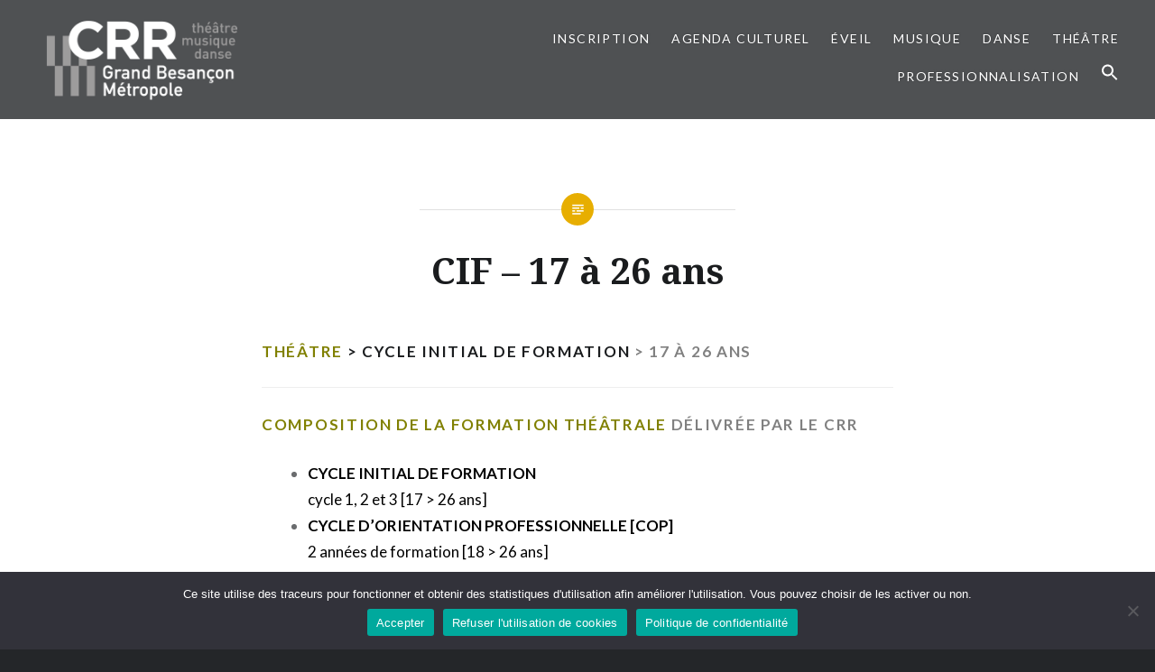

--- FILE ---
content_type: text/html; charset=UTF-8
request_url: https://conservatoire.grandbesancon.fr/cicle-initial-de-formation/
body_size: 17763
content:
<!DOCTYPE html>
<html lang="fr-FR" xmlns:og="http://opengraphprotocol.org/schema/"
xmlns:fb="http://www.facebook.com/2008/fbml"		>
<head>
<meta charset="UTF-8">
<meta name="viewport" content="width=device-width, initial-scale=1">
<link rel="profile" href="http://gmpg.org/xfn/11">
<link rel="pingback" href="https://conservatoire.grandbesancon.fr/xmlrpc.php">

<title>CIF &#8211; 17 à 26 ans &#8211; Conservatoire du Grand Besançon Métropole</title>
<meta name='robots' content='max-image-preview:large' />
<link rel='dns-prefetch' href='//public.tockify.com' />
<link rel='dns-prefetch' href='//fonts.googleapis.com' />
<link rel='dns-prefetch' href='//v0.wordpress.com' />
<link rel="alternate" type="application/rss+xml" title="Conservatoire du Grand Besançon Métropole &raquo; Flux" href="https://conservatoire.grandbesancon.fr/feed/" />
<link rel="alternate" type="application/rss+xml" title="Conservatoire du Grand Besançon Métropole &raquo; Flux des commentaires" href="https://conservatoire.grandbesancon.fr/comments/feed/" />
<link rel="alternate" title="oEmbed (JSON)" type="application/json+oembed" href="https://conservatoire.grandbesancon.fr/wp-json/oembed/1.0/embed?url=https%3A%2F%2Fconservatoire.grandbesancon.fr%2Fcicle-initial-de-formation%2F" />
<link rel="alternate" title="oEmbed (XML)" type="text/xml+oembed" href="https://conservatoire.grandbesancon.fr/wp-json/oembed/1.0/embed?url=https%3A%2F%2Fconservatoire.grandbesancon.fr%2Fcicle-initial-de-formation%2F&#038;format=xml" />
<meta name="twitter:card" content="summary_large_image"><meta name="twitter:site" content="@livres dans la Boucle"><meta name="twitter:title" content="CIF &#8211; 17 à 26 ans"><meta name="twitter:description" content="THÉÂTRE &gt; CYCLE INITIAL DE FORMATION &gt; 17 à 26 ans COMPOSITION DE LA FORMATION THÉÂTRALE DÉLIVRÉE PAR LE CRR CYCLE INITIAL DE FORMATIONcycle 1, 2 et 3 [17 &gt; 26 ans] CYCLE D&rsquo;ORIENTATION PROFESSIONNELLE [COP]2 années de formation [18 &gt; 26 ans] POST-CURSUSouvert à toute personne ayant obtenu un CET ou DET dans un [&hellip;]"><meta property="fb:admins" content="726525527413998"/><meta name="twitter:image" content="http://www.conservatoire.grandbesancon.fr/wp-content/uploads/2016/12/Cite-arts_copyrights_Jack-Varlet.jpg"><meta itemprop="image" content="http://www.conservatoire.grandbesancon.fr/wp-content/uploads/2016/12/Cite-arts_copyrights_Jack-Varlet.jpg"><meta property="og:title" content="CIF &#8211; 17 à 26 ans"/><meta property="og:type" content="article"/><meta property="og:url" content="https://conservatoire.grandbesancon.fr/cicle-initial-de-formation/"/><meta property="og:description" content="THÉÂTRE &gt; CYCLE INITIAL DE FORMATION &gt; 17 à 26 ans COMPOSITION DE LA FORMATION THÉÂTRALE DÉLIVRÉE PAR LE CRR CYCLE INITIAL DE FORMATIONcycle 1, 2 et 3 [17 &gt; 26 ans] CYCLE D&rsquo;ORIENTATION PROFESSIONNELLE [COP]2 années de formation [18 &gt; 26 ans] POST-CURSUSouvert à toute personne ayant obtenu un CET ou DET dans un [&hellip;]"/><meta property="og:site_name" content="Livres dans la Boucle"/><meta property="og:image" content="http://www.conservatoire.grandbesancon.fr/wp-content/uploads/2016/12/Cite-arts_copyrights_Jack-Varlet.jpg"/><meta property="og:image:width" content="1122" /><meta property="og:image:height" content="448" /><style id='wp-img-auto-sizes-contain-inline-css' type='text/css'>
img:is([sizes=auto i],[sizes^="auto," i]){contain-intrinsic-size:3000px 1500px}
/*# sourceURL=wp-img-auto-sizes-contain-inline-css */
</style>
<link rel='stylesheet' id='sbi_styles-css' href='https://conservatoire.grandbesancon.fr/wp-content/plugins/instagram-feed/css/sbi-styles.min.css?ver=6.10.0' type='text/css' media='all' />
<style id='wp-emoji-styles-inline-css' type='text/css'>

	img.wp-smiley, img.emoji {
		display: inline !important;
		border: none !important;
		box-shadow: none !important;
		height: 1em !important;
		width: 1em !important;
		margin: 0 0.07em !important;
		vertical-align: -0.1em !important;
		background: none !important;
		padding: 0 !important;
	}
/*# sourceURL=wp-emoji-styles-inline-css */
</style>
<style id='wp-block-library-inline-css' type='text/css'>
:root{--wp-block-synced-color:#7a00df;--wp-block-synced-color--rgb:122,0,223;--wp-bound-block-color:var(--wp-block-synced-color);--wp-editor-canvas-background:#ddd;--wp-admin-theme-color:#007cba;--wp-admin-theme-color--rgb:0,124,186;--wp-admin-theme-color-darker-10:#006ba1;--wp-admin-theme-color-darker-10--rgb:0,107,160.5;--wp-admin-theme-color-darker-20:#005a87;--wp-admin-theme-color-darker-20--rgb:0,90,135;--wp-admin-border-width-focus:2px}@media (min-resolution:192dpi){:root{--wp-admin-border-width-focus:1.5px}}.wp-element-button{cursor:pointer}:root .has-very-light-gray-background-color{background-color:#eee}:root .has-very-dark-gray-background-color{background-color:#313131}:root .has-very-light-gray-color{color:#eee}:root .has-very-dark-gray-color{color:#313131}:root .has-vivid-green-cyan-to-vivid-cyan-blue-gradient-background{background:linear-gradient(135deg,#00d084,#0693e3)}:root .has-purple-crush-gradient-background{background:linear-gradient(135deg,#34e2e4,#4721fb 50%,#ab1dfe)}:root .has-hazy-dawn-gradient-background{background:linear-gradient(135deg,#faaca8,#dad0ec)}:root .has-subdued-olive-gradient-background{background:linear-gradient(135deg,#fafae1,#67a671)}:root .has-atomic-cream-gradient-background{background:linear-gradient(135deg,#fdd79a,#004a59)}:root .has-nightshade-gradient-background{background:linear-gradient(135deg,#330968,#31cdcf)}:root .has-midnight-gradient-background{background:linear-gradient(135deg,#020381,#2874fc)}:root{--wp--preset--font-size--normal:16px;--wp--preset--font-size--huge:42px}.has-regular-font-size{font-size:1em}.has-larger-font-size{font-size:2.625em}.has-normal-font-size{font-size:var(--wp--preset--font-size--normal)}.has-huge-font-size{font-size:var(--wp--preset--font-size--huge)}.has-text-align-center{text-align:center}.has-text-align-left{text-align:left}.has-text-align-right{text-align:right}.has-fit-text{white-space:nowrap!important}#end-resizable-editor-section{display:none}.aligncenter{clear:both}.items-justified-left{justify-content:flex-start}.items-justified-center{justify-content:center}.items-justified-right{justify-content:flex-end}.items-justified-space-between{justify-content:space-between}.screen-reader-text{border:0;clip-path:inset(50%);height:1px;margin:-1px;overflow:hidden;padding:0;position:absolute;width:1px;word-wrap:normal!important}.screen-reader-text:focus{background-color:#ddd;clip-path:none;color:#444;display:block;font-size:1em;height:auto;left:5px;line-height:normal;padding:15px 23px 14px;text-decoration:none;top:5px;width:auto;z-index:100000}html :where(.has-border-color){border-style:solid}html :where([style*=border-top-color]){border-top-style:solid}html :where([style*=border-right-color]){border-right-style:solid}html :where([style*=border-bottom-color]){border-bottom-style:solid}html :where([style*=border-left-color]){border-left-style:solid}html :where([style*=border-width]){border-style:solid}html :where([style*=border-top-width]){border-top-style:solid}html :where([style*=border-right-width]){border-right-style:solid}html :where([style*=border-bottom-width]){border-bottom-style:solid}html :where([style*=border-left-width]){border-left-style:solid}html :where(img[class*=wp-image-]){height:auto;max-width:100%}:where(figure){margin:0 0 1em}html :where(.is-position-sticky){--wp-admin--admin-bar--position-offset:var(--wp-admin--admin-bar--height,0px)}@media screen and (max-width:600px){html :where(.is-position-sticky){--wp-admin--admin-bar--position-offset:0px}}

/*# sourceURL=wp-block-library-inline-css */
</style><style id='wp-block-heading-inline-css' type='text/css'>
h1:where(.wp-block-heading).has-background,h2:where(.wp-block-heading).has-background,h3:where(.wp-block-heading).has-background,h4:where(.wp-block-heading).has-background,h5:where(.wp-block-heading).has-background,h6:where(.wp-block-heading).has-background{padding:1.25em 2.375em}h1.has-text-align-left[style*=writing-mode]:where([style*=vertical-lr]),h1.has-text-align-right[style*=writing-mode]:where([style*=vertical-rl]),h2.has-text-align-left[style*=writing-mode]:where([style*=vertical-lr]),h2.has-text-align-right[style*=writing-mode]:where([style*=vertical-rl]),h3.has-text-align-left[style*=writing-mode]:where([style*=vertical-lr]),h3.has-text-align-right[style*=writing-mode]:where([style*=vertical-rl]),h4.has-text-align-left[style*=writing-mode]:where([style*=vertical-lr]),h4.has-text-align-right[style*=writing-mode]:where([style*=vertical-rl]),h5.has-text-align-left[style*=writing-mode]:where([style*=vertical-lr]),h5.has-text-align-right[style*=writing-mode]:where([style*=vertical-rl]),h6.has-text-align-left[style*=writing-mode]:where([style*=vertical-lr]),h6.has-text-align-right[style*=writing-mode]:where([style*=vertical-rl]){rotate:180deg}
/*# sourceURL=https://conservatoire.grandbesancon.fr/wp-includes/blocks/heading/style.min.css */
</style>
<style id='wp-block-media-text-inline-css' type='text/css'>
.wp-block-media-text{box-sizing:border-box;
  /*!rtl:begin:ignore*/direction:ltr;
  /*!rtl:end:ignore*/display:grid;grid-template-columns:50% 1fr;grid-template-rows:auto}.wp-block-media-text.has-media-on-the-right{grid-template-columns:1fr 50%}.wp-block-media-text.is-vertically-aligned-top>.wp-block-media-text__content,.wp-block-media-text.is-vertically-aligned-top>.wp-block-media-text__media{align-self:start}.wp-block-media-text.is-vertically-aligned-center>.wp-block-media-text__content,.wp-block-media-text.is-vertically-aligned-center>.wp-block-media-text__media,.wp-block-media-text>.wp-block-media-text__content,.wp-block-media-text>.wp-block-media-text__media{align-self:center}.wp-block-media-text.is-vertically-aligned-bottom>.wp-block-media-text__content,.wp-block-media-text.is-vertically-aligned-bottom>.wp-block-media-text__media{align-self:end}.wp-block-media-text>.wp-block-media-text__media{
  /*!rtl:begin:ignore*/grid-column:1;grid-row:1;
  /*!rtl:end:ignore*/margin:0}.wp-block-media-text>.wp-block-media-text__content{direction:ltr;
  /*!rtl:begin:ignore*/grid-column:2;grid-row:1;
  /*!rtl:end:ignore*/padding:0 8%;word-break:break-word}.wp-block-media-text.has-media-on-the-right>.wp-block-media-text__media{
  /*!rtl:begin:ignore*/grid-column:2;grid-row:1
  /*!rtl:end:ignore*/}.wp-block-media-text.has-media-on-the-right>.wp-block-media-text__content{
  /*!rtl:begin:ignore*/grid-column:1;grid-row:1
  /*!rtl:end:ignore*/}.wp-block-media-text__media a{display:block}.wp-block-media-text__media img,.wp-block-media-text__media video{height:auto;max-width:unset;vertical-align:middle;width:100%}.wp-block-media-text.is-image-fill>.wp-block-media-text__media{background-size:cover;height:100%;min-height:250px}.wp-block-media-text.is-image-fill>.wp-block-media-text__media>a{display:block;height:100%}.wp-block-media-text.is-image-fill>.wp-block-media-text__media img{height:1px;margin:-1px;overflow:hidden;padding:0;position:absolute;width:1px;clip:rect(0,0,0,0);border:0}.wp-block-media-text.is-image-fill-element>.wp-block-media-text__media{height:100%;min-height:250px}.wp-block-media-text.is-image-fill-element>.wp-block-media-text__media>a{display:block;height:100%}.wp-block-media-text.is-image-fill-element>.wp-block-media-text__media img{height:100%;object-fit:cover;width:100%}@media (max-width:600px){.wp-block-media-text.is-stacked-on-mobile{grid-template-columns:100%!important}.wp-block-media-text.is-stacked-on-mobile>.wp-block-media-text__media{grid-column:1;grid-row:1}.wp-block-media-text.is-stacked-on-mobile>.wp-block-media-text__content{grid-column:1;grid-row:2}}
/*# sourceURL=https://conservatoire.grandbesancon.fr/wp-includes/blocks/media-text/style.min.css */
</style>
<style id='wp-block-group-inline-css' type='text/css'>
.wp-block-group{box-sizing:border-box}:where(.wp-block-group.wp-block-group-is-layout-constrained){position:relative}
/*# sourceURL=https://conservatoire.grandbesancon.fr/wp-includes/blocks/group/style.min.css */
</style>
<style id='global-styles-inline-css' type='text/css'>
:root{--wp--preset--aspect-ratio--square: 1;--wp--preset--aspect-ratio--4-3: 4/3;--wp--preset--aspect-ratio--3-4: 3/4;--wp--preset--aspect-ratio--3-2: 3/2;--wp--preset--aspect-ratio--2-3: 2/3;--wp--preset--aspect-ratio--16-9: 16/9;--wp--preset--aspect-ratio--9-16: 9/16;--wp--preset--color--black: #000000;--wp--preset--color--cyan-bluish-gray: #abb8c3;--wp--preset--color--white: #ffffff;--wp--preset--color--pale-pink: #f78da7;--wp--preset--color--vivid-red: #cf2e2e;--wp--preset--color--luminous-vivid-orange: #ff6900;--wp--preset--color--luminous-vivid-amber: #fcb900;--wp--preset--color--light-green-cyan: #7bdcb5;--wp--preset--color--vivid-green-cyan: #00d084;--wp--preset--color--pale-cyan-blue: #8ed1fc;--wp--preset--color--vivid-cyan-blue: #0693e3;--wp--preset--color--vivid-purple: #9b51e0;--wp--preset--gradient--vivid-cyan-blue-to-vivid-purple: linear-gradient(135deg,rgb(6,147,227) 0%,rgb(155,81,224) 100%);--wp--preset--gradient--light-green-cyan-to-vivid-green-cyan: linear-gradient(135deg,rgb(122,220,180) 0%,rgb(0,208,130) 100%);--wp--preset--gradient--luminous-vivid-amber-to-luminous-vivid-orange: linear-gradient(135deg,rgb(252,185,0) 0%,rgb(255,105,0) 100%);--wp--preset--gradient--luminous-vivid-orange-to-vivid-red: linear-gradient(135deg,rgb(255,105,0) 0%,rgb(207,46,46) 100%);--wp--preset--gradient--very-light-gray-to-cyan-bluish-gray: linear-gradient(135deg,rgb(238,238,238) 0%,rgb(169,184,195) 100%);--wp--preset--gradient--cool-to-warm-spectrum: linear-gradient(135deg,rgb(74,234,220) 0%,rgb(151,120,209) 20%,rgb(207,42,186) 40%,rgb(238,44,130) 60%,rgb(251,105,98) 80%,rgb(254,248,76) 100%);--wp--preset--gradient--blush-light-purple: linear-gradient(135deg,rgb(255,206,236) 0%,rgb(152,150,240) 100%);--wp--preset--gradient--blush-bordeaux: linear-gradient(135deg,rgb(254,205,165) 0%,rgb(254,45,45) 50%,rgb(107,0,62) 100%);--wp--preset--gradient--luminous-dusk: linear-gradient(135deg,rgb(255,203,112) 0%,rgb(199,81,192) 50%,rgb(65,88,208) 100%);--wp--preset--gradient--pale-ocean: linear-gradient(135deg,rgb(255,245,203) 0%,rgb(182,227,212) 50%,rgb(51,167,181) 100%);--wp--preset--gradient--electric-grass: linear-gradient(135deg,rgb(202,248,128) 0%,rgb(113,206,126) 100%);--wp--preset--gradient--midnight: linear-gradient(135deg,rgb(2,3,129) 0%,rgb(40,116,252) 100%);--wp--preset--font-size--small: 13px;--wp--preset--font-size--medium: 20px;--wp--preset--font-size--large: 36px;--wp--preset--font-size--x-large: 42px;--wp--preset--spacing--20: 0.44rem;--wp--preset--spacing--30: 0.67rem;--wp--preset--spacing--40: 1rem;--wp--preset--spacing--50: 1.5rem;--wp--preset--spacing--60: 2.25rem;--wp--preset--spacing--70: 3.38rem;--wp--preset--spacing--80: 5.06rem;--wp--preset--shadow--natural: 6px 6px 9px rgba(0, 0, 0, 0.2);--wp--preset--shadow--deep: 12px 12px 50px rgba(0, 0, 0, 0.4);--wp--preset--shadow--sharp: 6px 6px 0px rgba(0, 0, 0, 0.2);--wp--preset--shadow--outlined: 6px 6px 0px -3px rgb(255, 255, 255), 6px 6px rgb(0, 0, 0);--wp--preset--shadow--crisp: 6px 6px 0px rgb(0, 0, 0);}:where(.is-layout-flex){gap: 0.5em;}:where(.is-layout-grid){gap: 0.5em;}body .is-layout-flex{display: flex;}.is-layout-flex{flex-wrap: wrap;align-items: center;}.is-layout-flex > :is(*, div){margin: 0;}body .is-layout-grid{display: grid;}.is-layout-grid > :is(*, div){margin: 0;}:where(.wp-block-columns.is-layout-flex){gap: 2em;}:where(.wp-block-columns.is-layout-grid){gap: 2em;}:where(.wp-block-post-template.is-layout-flex){gap: 1.25em;}:where(.wp-block-post-template.is-layout-grid){gap: 1.25em;}.has-black-color{color: var(--wp--preset--color--black) !important;}.has-cyan-bluish-gray-color{color: var(--wp--preset--color--cyan-bluish-gray) !important;}.has-white-color{color: var(--wp--preset--color--white) !important;}.has-pale-pink-color{color: var(--wp--preset--color--pale-pink) !important;}.has-vivid-red-color{color: var(--wp--preset--color--vivid-red) !important;}.has-luminous-vivid-orange-color{color: var(--wp--preset--color--luminous-vivid-orange) !important;}.has-luminous-vivid-amber-color{color: var(--wp--preset--color--luminous-vivid-amber) !important;}.has-light-green-cyan-color{color: var(--wp--preset--color--light-green-cyan) !important;}.has-vivid-green-cyan-color{color: var(--wp--preset--color--vivid-green-cyan) !important;}.has-pale-cyan-blue-color{color: var(--wp--preset--color--pale-cyan-blue) !important;}.has-vivid-cyan-blue-color{color: var(--wp--preset--color--vivid-cyan-blue) !important;}.has-vivid-purple-color{color: var(--wp--preset--color--vivid-purple) !important;}.has-black-background-color{background-color: var(--wp--preset--color--black) !important;}.has-cyan-bluish-gray-background-color{background-color: var(--wp--preset--color--cyan-bluish-gray) !important;}.has-white-background-color{background-color: var(--wp--preset--color--white) !important;}.has-pale-pink-background-color{background-color: var(--wp--preset--color--pale-pink) !important;}.has-vivid-red-background-color{background-color: var(--wp--preset--color--vivid-red) !important;}.has-luminous-vivid-orange-background-color{background-color: var(--wp--preset--color--luminous-vivid-orange) !important;}.has-luminous-vivid-amber-background-color{background-color: var(--wp--preset--color--luminous-vivid-amber) !important;}.has-light-green-cyan-background-color{background-color: var(--wp--preset--color--light-green-cyan) !important;}.has-vivid-green-cyan-background-color{background-color: var(--wp--preset--color--vivid-green-cyan) !important;}.has-pale-cyan-blue-background-color{background-color: var(--wp--preset--color--pale-cyan-blue) !important;}.has-vivid-cyan-blue-background-color{background-color: var(--wp--preset--color--vivid-cyan-blue) !important;}.has-vivid-purple-background-color{background-color: var(--wp--preset--color--vivid-purple) !important;}.has-black-border-color{border-color: var(--wp--preset--color--black) !important;}.has-cyan-bluish-gray-border-color{border-color: var(--wp--preset--color--cyan-bluish-gray) !important;}.has-white-border-color{border-color: var(--wp--preset--color--white) !important;}.has-pale-pink-border-color{border-color: var(--wp--preset--color--pale-pink) !important;}.has-vivid-red-border-color{border-color: var(--wp--preset--color--vivid-red) !important;}.has-luminous-vivid-orange-border-color{border-color: var(--wp--preset--color--luminous-vivid-orange) !important;}.has-luminous-vivid-amber-border-color{border-color: var(--wp--preset--color--luminous-vivid-amber) !important;}.has-light-green-cyan-border-color{border-color: var(--wp--preset--color--light-green-cyan) !important;}.has-vivid-green-cyan-border-color{border-color: var(--wp--preset--color--vivid-green-cyan) !important;}.has-pale-cyan-blue-border-color{border-color: var(--wp--preset--color--pale-cyan-blue) !important;}.has-vivid-cyan-blue-border-color{border-color: var(--wp--preset--color--vivid-cyan-blue) !important;}.has-vivid-purple-border-color{border-color: var(--wp--preset--color--vivid-purple) !important;}.has-vivid-cyan-blue-to-vivid-purple-gradient-background{background: var(--wp--preset--gradient--vivid-cyan-blue-to-vivid-purple) !important;}.has-light-green-cyan-to-vivid-green-cyan-gradient-background{background: var(--wp--preset--gradient--light-green-cyan-to-vivid-green-cyan) !important;}.has-luminous-vivid-amber-to-luminous-vivid-orange-gradient-background{background: var(--wp--preset--gradient--luminous-vivid-amber-to-luminous-vivid-orange) !important;}.has-luminous-vivid-orange-to-vivid-red-gradient-background{background: var(--wp--preset--gradient--luminous-vivid-orange-to-vivid-red) !important;}.has-very-light-gray-to-cyan-bluish-gray-gradient-background{background: var(--wp--preset--gradient--very-light-gray-to-cyan-bluish-gray) !important;}.has-cool-to-warm-spectrum-gradient-background{background: var(--wp--preset--gradient--cool-to-warm-spectrum) !important;}.has-blush-light-purple-gradient-background{background: var(--wp--preset--gradient--blush-light-purple) !important;}.has-blush-bordeaux-gradient-background{background: var(--wp--preset--gradient--blush-bordeaux) !important;}.has-luminous-dusk-gradient-background{background: var(--wp--preset--gradient--luminous-dusk) !important;}.has-pale-ocean-gradient-background{background: var(--wp--preset--gradient--pale-ocean) !important;}.has-electric-grass-gradient-background{background: var(--wp--preset--gradient--electric-grass) !important;}.has-midnight-gradient-background{background: var(--wp--preset--gradient--midnight) !important;}.has-small-font-size{font-size: var(--wp--preset--font-size--small) !important;}.has-medium-font-size{font-size: var(--wp--preset--font-size--medium) !important;}.has-large-font-size{font-size: var(--wp--preset--font-size--large) !important;}.has-x-large-font-size{font-size: var(--wp--preset--font-size--x-large) !important;}
/*# sourceURL=global-styles-inline-css */
</style>

<style id='classic-theme-styles-inline-css' type='text/css'>
/*! This file is auto-generated */
.wp-block-button__link{color:#fff;background-color:#32373c;border-radius:9999px;box-shadow:none;text-decoration:none;padding:calc(.667em + 2px) calc(1.333em + 2px);font-size:1.125em}.wp-block-file__button{background:#32373c;color:#fff;text-decoration:none}
/*# sourceURL=/wp-includes/css/classic-themes.min.css */
</style>
<link rel='stylesheet' id='dashicons-css' href='https://conservatoire.grandbesancon.fr/wp-includes/css/dashicons.min.css?ver=6.9' type='text/css' media='all' />
<link rel='stylesheet' id='cookie-notice-front-css' href='https://conservatoire.grandbesancon.fr/wp-content/plugins/cookie-notice/css/front.min.css?ver=2.5.10' type='text/css' media='all' />
<link rel='stylesheet' id='ivory-search-styles-css' href='https://conservatoire.grandbesancon.fr/wp-content/plugins/add-search-to-menu/public/css/ivory-search.min.css?ver=5.5.12' type='text/css' media='all' />
<link rel='stylesheet' id='genericons-css' href='https://conservatoire.grandbesancon.fr/wp-content/plugins/jetpack/_inc/genericons/genericons/genericons.css?ver=3.1' type='text/css' media='all' />
<link rel='stylesheet' id='dyad-fonts-css' href='https://fonts.googleapis.com/css?family=Lato%3A400%2C400italic%2C700%2C700italic%7CNoto+Serif%3A400%2C400italic%2C700%2C700italic&#038;subset=latin%2Clatin-ext' type='text/css' media='all' />
<link rel='stylesheet' id='dyad-style-css' href='https://conservatoire.grandbesancon.fr/wp-content/themes/dyad/style.css?ver=6.9' type='text/css' media='all' />
<link rel='stylesheet' id='sharedaddy-css' href='https://conservatoire.grandbesancon.fr/wp-content/plugins/jetpack/modules/sharedaddy/sharing.css?ver=15.3.1' type='text/css' media='all' />
<link rel='stylesheet' id='social-logos-css' href='https://conservatoire.grandbesancon.fr/wp-content/plugins/jetpack/_inc/social-logos/social-logos.min.css?ver=15.3.1' type='text/css' media='all' />
<link rel='stylesheet' id='mpce-bootstrap-grid-css' href='https://conservatoire.grandbesancon.fr/wp-content/plugins/motopress-content-editor-lite/bootstrap/bootstrap-grid.min.css?ver=3.0.7' type='text/css' media='all' />
<link rel='stylesheet' id='mpce-theme-css' href='https://conservatoire.grandbesancon.fr/wp-content/plugins/motopress-content-editor-lite/includes/css/theme.min.css?ver=3.0.7' type='text/css' media='all' />
<style id='mpce-theme-inline-css' type='text/css'>
.mp-row-fixed-width {max-width:1170px;}
/*# sourceURL=mpce-theme-inline-css */
</style>
<script type="text/javascript" id="cookie-notice-front-js-before">
/* <![CDATA[ */
var cnArgs = {"ajaxUrl":"https:\/\/conservatoire.grandbesancon.fr\/wp-admin\/admin-ajax.php","nonce":"3a5323952d","hideEffect":"fade","position":"bottom","onScroll":false,"onScrollOffset":100,"onClick":false,"cookieName":"cookie_notice_accepted","cookieTime":2592000,"cookieTimeRejected":2592000,"globalCookie":false,"redirection":false,"cache":false,"revokeCookies":false,"revokeCookiesOpt":"automatic"};

//# sourceURL=cookie-notice-front-js-before
/* ]]> */
</script>
<script type="text/javascript" src="https://conservatoire.grandbesancon.fr/wp-content/plugins/cookie-notice/js/front.min.js?ver=2.5.10" id="cookie-notice-front-js"></script>
<script type="text/javascript" id="external-link-icon-js-after">
/* <![CDATA[ */

    function externalLinkIcon() {
      var icon = '<svg xmlns="https://www.w3.org/2000/svg" xmlns:xlink="https://www.w3.org/1999/xlink" aria-hidden="true" role="img" width="1em" height="1em" preserveAspectRatio="xMidYMid meet" viewBox="0 0 20 20">' +
        '<path d="M9 3h8v8l-2-1V6.92l-5.6 5.59l-1.41-1.41L14.08 5H10zm3 12v-3l2-2v7H3V6h8L9 8H5v7h7z" fill="currentColor"/>' +
        '</svg>';
      // Indiquer à quels liens externes ajouter une icône
      if (!document.querySelector('.entry-content')) return;
      var links = document.querySelector('.entry-content').querySelectorAll('a');
      [...links].forEach(function (link) {
        if (
          link.host !== window.location.host &&
          link.href.substr(0, 4) !== 'tel:' &&
          link.href.substr(0, 7) !== 'mailto:'
        ) {
          link.innerHTML += ' ' + icon;
        }
      });
    }
    window.addEventListener('load', externalLinkIcon, false);
  
//# sourceURL=external-link-icon-js-after
/* ]]> */
</script>
<script type="text/javascript" id="jquery-core-js-extra">
/* <![CDATA[ */
var aagb_local_object = {"ajax_url":"https://conservatoire.grandbesancon.fr/wp-admin/admin-ajax.php","nonce":"cc5ab8bd7d","licensing":"","assets":"https://conservatoire.grandbesancon.fr/wp-content/plugins/advanced-accordion-block/assets/"};
//# sourceURL=jquery-core-js-extra
/* ]]> */
</script>
<script type="text/javascript" src="https://conservatoire.grandbesancon.fr/wp-includes/js/jquery/jquery.min.js?ver=3.7.1" id="jquery-core-js"></script>
<script type="text/javascript" src="https://conservatoire.grandbesancon.fr/wp-includes/js/jquery/jquery-migrate.min.js?ver=3.4.1" id="jquery-migrate-js"></script>
<link rel="https://api.w.org/" href="https://conservatoire.grandbesancon.fr/wp-json/" /><link rel="alternate" title="JSON" type="application/json" href="https://conservatoire.grandbesancon.fr/wp-json/wp/v2/pages/8334" /><link rel="EditURI" type="application/rsd+xml" title="RSD" href="https://conservatoire.grandbesancon.fr/xmlrpc.php?rsd" />
<meta name="generator" content="WordPress 6.9" />
<link rel="canonical" href="https://conservatoire.grandbesancon.fr/cicle-initial-de-formation/" />
<link rel='shortlink' href='https://conservatoire.grandbesancon.fr/?p=8334' />
		<style type="text/css">
					.site-title,
			.site-description {
				position: absolute;
				clip: rect(1px, 1px, 1px, 1px);
			}
				</style>
		
<!-- Jetpack Open Graph Tags -->
<meta property="og:type" content="article" />
<meta property="og:title" content="CIF &#8211; 17 à 26 ans" />
<meta property="og:url" content="https://conservatoire.grandbesancon.fr/cicle-initial-de-formation/" />
<meta property="og:description" content="THÉÂTRE &gt; CYCLE INITIAL DE FORMATION &gt; 17 à 26 ansCOMPOSITION DE LA FORMATION THÉÂTRALE DÉLIVRÉE PAR LE CRRCYCLE INITIAL DE FORMATIONcycle 1, 2 et 3 [17 &gt; 26 ans]CYCLE D&rsquo;ORIENTATION …" />
<meta property="article:published_time" content="2021-04-01T13:35:08+00:00" />
<meta property="article:modified_time" content="2024-09-09T06:40:34+00:00" />
<meta property="og:site_name" content="Conservatoire du Grand Besançon Métropole" />
<meta property="og:image" content="https://conservatoire.grandbesancon.fr/wp-content/uploads/2021/01/cropped-FLAVICON_CRRblack.png" />
<meta property="og:image:width" content="512" />
<meta property="og:image:height" content="512" />
<meta property="og:image:alt" content="" />
<meta property="og:locale" content="fr_FR" />
<meta name="twitter:text:title" content="CIF &#8211; 17 à 26 ans" />
<meta name="twitter:image" content="https://conservatoire.grandbesancon.fr/wp-content/uploads/2021/01/logo_CRR_GBM_entete-site.png" />
<meta name="twitter:card" content="summary" />

<!-- End Jetpack Open Graph Tags -->
<link rel="icon" href="https://conservatoire.grandbesancon.fr/wp-content/uploads/2021/01/cropped-FLAVICON_CRRblack-32x32.png" sizes="32x32" />
<link rel="icon" href="https://conservatoire.grandbesancon.fr/wp-content/uploads/2021/01/cropped-FLAVICON_CRRblack-192x192.png" sizes="192x192" />
<link rel="apple-touch-icon" href="https://conservatoire.grandbesancon.fr/wp-content/uploads/2021/01/cropped-FLAVICON_CRRblack-180x180.png" />
<meta name="msapplication-TileImage" content="https://conservatoire.grandbesancon.fr/wp-content/uploads/2021/01/cropped-FLAVICON_CRRblack-270x270.png" />
		<style type="text/css" id="wp-custom-css">
			@import  "https://fonts.googleapis.com/css?family=Bree+Serif|Ubuntu|Dancing+Script|Droid+Sans|Lato|Lobster|Montserrat|Open+Sans|Pacifico|Raleway|Roboto|Source+Sans+Pro|Titillium+Web&subset=cyrillic,cyrillic-ext,greek,greek-ext,latin-ext,vietnamese";
@import  "https://fonts.googleapis.com/css?family=Bree+Serif|Ubuntu|Dancing+Script|Droid+Sans|Lato|Lobster|Montserrat|Open+Sans|Pacifico|Raleway|Roboto|Source+Sans+Pro|Titillium+Web&subset=cyrillic,cyrillic-ext,greek,greek-ext,latin-ext,vietnamese";
@import  "https://fonts.googleapis.com/css?family=Bree+Serif|Ubuntu|Dancing+Script|Droid+Sans|Lato|Lobster|Montserrat|Open+Sans|Pacifico|Raleway|Roboto|Source+Sans+Pro|Titillium+Web&subset=cyrillic,cyrillic-ext,greek,greek-ext,latin-ext,vietnamese";
@import  'https://fonts.googleapis.com/css?family=Bree+Serif|Ubuntu|Dancing+Script|Droid+Sans|Lato|Lobster|Montserrat|Open+Sans|Pacifico|Raleway|Roboto|Source+Sans+Pro|Titillium+Web&subset=cyrillic,cyrillic-ext,greek,greek-ext,latin-ext,vietnamese';

/*
Bienvenue dans l'éditeur de CSS !

Pour en savoir plus sur le fonctionnement de l'éditeur, vous pouvez vous
rendre sur cette page :
http://wp.me/PEmnE-Bt
*/
#form-header-title {
	color: #393939;
	font-family: "Open Sans", Verdana, Arial, sans-serif;
	font-size: 25px;
	display: block;
	text-align: center;
	margin-bottom: 30px;
}

#label-EMAIL_ID {
	color: #393939;
	font-family: "Open Sans", Verdana, Arial, sans-serif;
	font-size: 14px;
	margin-bottom: 8px;
}

#email {
	border: 1px solid #e6e4e4;
	background-color: #f1f1f1;
	height: 35px;
	margin: 5px 0 18px;
	font-size: .9em;
	padding-left: 5px;
	border-radius: 0;
	-webkit-border-radius: 0;
	-moz-border-radius: 0;
	-webkit-box-sizing: border-box;
	box-sizing: border-box;
	text-indent: 5px;
	width: 100%;
}

#label-FIRSTNAME_ID {
	color: #393939;
	font-family: "Open Sans", Verdana, Arial, sans-serif;
	font-size: 14px;
	margin-bottom: 8px;
}

#FIRSTNAME_ID {
	border: 1px solid #e6e4e4;
	background-color: #f1f1f1;
	height: 35px;
	margin: 5px 0 18px;
	font-size: .9em;
	padding-left: 5px;
	border-radius: 0;
	-webkit-border-radius: 0;
	-moz-border-radius: 0;
	-webkit-box-sizing: border-box;
	box-sizing: border-box;
	text-indent: 5px;
	width: 100%;
}

#label-LASTNAME_ID {
	color: #393939;
	font-family: "Open Sans", Verdana, Arial, sans-serif;
	font-size: 14px;
	margin-bottom: 8px;
}

#LASTNAME_ID {
	border: 1px solid #e6e4e4;
	background-color: #f1f1f1;
	height: 35px;
	margin: 5px 0 18px;
	font-size: .9em;
	padding-left: 5px;
	border-radius: 0;
	-webkit-border-radius: 0;
	-moz-border-radius: 0;
	-webkit-box-sizing: border-box;
	box-sizing: border-box;
	text-indent: 5px;
	width: 100%;
}

#label-PHONE_ID {
	color: #393939;
	font-family: "Open Sans", Verdana, Arial, sans-serif;
	font-size: 14px;
	margin-bottom: 8px;
}

#phone {
	border: 1px solid #e6e4e4;
	background-color: #f1f1f1;
	height: 35px;
	margin: 5px 0 18px;
	font-size: .9em;
	padding-left: 5px;
	border-radius: 0;
	-webkit-border-radius: 0;
	-moz-border-radius: 0;
	-webkit-box-sizing: border-box;
	box-sizing: border-box;
	text-indent: 5px;
	width: 100%;
}

#label-rvggc5yz4xbkdb8tbffo2 {
	color: #393939;
	font-family: "Open Sans", Verdana, Arial, sans-serif;
	font-size: 14px;
	margin-bottom: 8px;
}

#rvggc5yz4xbkdb8tbffo2 {
	border: 1px solid #e6e4e4;
	background-color: #f1f1f1;
	height: 35px;
	margin: 5px 0 18px;
	font-size: .9em;
	padding-left: 5px;
	border-radius: 0;
	-webkit-border-radius: 0;
	-moz-border-radius: 0;
	-webkit-box-sizing: border-box;
	box-sizing: border-box;
	text-indent: 5px;
	width: 100%;
}

#label-yjnpa8sm6cb49i3xkammzi {
	color: #393939;
	font-family: "Open Sans", Verdana, Arial, sans-serif;
	font-size: 14px;
	margin-bottom: 8px;
}

#yjnpa8sm6cb49i3xkammzi {
	border: 1px solid #e6e4e4;
	background-color: #f1f1f1;
	height: 35px;
	margin: 5px 0 18px;
	font-size: .9em;
	padding-left: 5px;
	border-radius: 0;
	-webkit-border-radius: 0;
	-moz-border-radius: 0;
	-webkit-box-sizing: border-box;
	box-sizing: border-box;
	text-indent: 5px;
	width: 100%;
}

#form-mandatory {
	font-size: 13px;
	margin-left: 5px;
	font-family: 'Open Sans', Verdana, Arial, sans-serif;
	color: #393939;
}

input::-webkit-input-placeholder, input:-moz-placeholder, input::-moz-placeholder, input:-ms-input-placeholder, input::-ms-input-placeholder {
	color: #848484;
	opacity: .6;
}

select {
	-webkit-appearance: none;
	-moz-appearance: none;
	appearance: none;
	cursor: pointer;
}

@media screen and (-webkit-min-device-pixel-ratio:0) {
	select {
		padding-right: 18px;
	}
}

.select-arrow {
	position: relative;
}

.select-arrow:after {
	content: '^';
	font: 15px "Consolas", monospace;
	color: #848484;
	-webkit-transform: rotate(180deg);
	-moz-transform: rotate(180deg);
	-ms-transform: rotate(180deg);
	transform: rotate(180deg);
	right: 8px;
	top: -3px;
	padding: 0;
	position: absolute;
	pointer-events: none;
}

.control {
	display: block;
	position: relative;
	padding-left: 30px;
	margin-left: 5px;
	margin-right: 6px;
	cursor: pointer;
	font-size: 18px;
}

.control input {
	position: absolute;
	z-index: -1;
	opacity: 0;
}

.control__indicator {
	position: absolute;
	border: 1px solid;
	top: 2px;
	left: 0;
	height: 20px;
	width: 20px;
	border-radius: 3px;
	-webkit-border-radius: 3px;
	-moz-border-radius: 3px;
}

.control--radio .control__indicator {
	border-radius: 50%;
}

.control__indicator:after {
	content: '';
	position: absolute;
	display: none;
}

.control input:checked ~ .control__indicator:after {
	display: block;
}

.control--checkbox .control__indicator:after {
	left: 8px;
	top: 4px;
	width: 3px;
	height: 8px;
	transform: rotate(45deg);
	border-style: solid;
	border-color: #848484;
	border-width: 0 2px 2px 0;
	position: absolute;
}

.control--radio .control__indicator:after {
	left: 7px;
	top: 7px;
	height: 6px;
	width: 6px;
	border-radius: 50%;
	background: #848484;
	position: absolute;
}

input[type="number"]::-webkit-inner-spin-button {
	-webkit-appearance: none;
}

input[type="number"] {
	-moz-appearance: textfield;
}

input:focus {
	outline: solid 1px #736F6F !important;
}

textarea:focus {
	outline: solid 1px #736F6F !important;
}

select:focus {
	outline: solid 1px #736F6F !important;
}

input:disabled,
input[disabled] {
	opacity: .2;
	cursor: default;
}

.loader,
.loader:after {
	border-radius: 50%;
	width: 1.8em;
	height: 1.8em;
}

.loader {
	margin-top: 5px;
	margin-left: 10px;
	font-size: 10px;
	position: relative;
	border: .5em solid #919798;
	border-left-color: #3c9f51;
	-webkit-transform: translateZ(0);
	-ms-transform: translateZ(0);
	transform: translateZ(0);
	-webkit-animation: load8 1s infinite linear;
	animation: load8 1s infinite linear;
}

@-webkit-keyframes load8 {
	0% {
		-webkit-transform: rotate(0deg);
		transform: rotate(0deg);
	}
	
	100% {
		-webkit-transform: rotate(360deg);
		transform: rotate(360deg);
	}
}

@keyframes load8 {
	0% {
		-webkit-transform: rotate(0deg);
		transform: rotate(0deg);
	}
	
	100% {
		-webkit-transform: rotate(360deg);
		transform: rotate(360deg);
	}
}

#sb_form {
	background: #ffffff;
	padding: 10px 20px 20px;
	border-radius: 0;
}

input {
	color: #848484 !important;
}

#div-submitInput {
	display: flex;
	flex-direction: row;
	justify-content: flex-start;
}

#submitInput {
	border-style: solid;
	text-align: center;
	color: #ffffff;
	border-color: #ffffff;
	border-width: 1px;
	border-radius: 5px;
	padding: 10px 25px;
	text-decoration: none;
	display: block;
	font-family: Arial;
	font-size: 15px;
	background-color: #0595d6;
	cursor: pointer;
}

#form-footer-mandatory {
	color: #393939;
	font-family: "Open Sans", Verdana, Arial, sans-serif;
	font-size: 12px;
	display: block;
	margin-top: 20px;
}
/*enlever les articles suivants et précédents*/
.post-navigation {display:yes;}

/* cacher badge recaptcha */
body:not(.page-id-32) .grecaptcha-badge {
	display: none;
}

/* bouton formulaire contact */
.wpcf7 input[type='submit'] {
    color: #fff !important;
}		</style>
		<style type="text/css" media="screen">.is-menu path.search-icon-path { fill: #ffffff;}body .popup-search-close:after, body .search-close:after { border-color: #ffffff;}body .popup-search-close:before, body .search-close:before { border-color: #ffffff;}</style>			<style type="text/css">
					.is-form-id-3791 .is-search-input::-webkit-input-placeholder {
			    color: #000000 !important;
			}
			.is-form-id-3791 .is-search-input:-moz-placeholder {
			    color: #000000 !important;
			    opacity: 1;
			}
			.is-form-id-3791 .is-search-input::-moz-placeholder {
			    color: #000000 !important;
			    opacity: 1;
			}
			.is-form-id-3791 .is-search-input:-ms-input-placeholder {
			    color: #000000 !important;
			}
                        			.is-form-style-1.is-form-id-3791 .is-search-input:focus,
			.is-form-style-1.is-form-id-3791 .is-search-input:hover,
			.is-form-style-1.is-form-id-3791 .is-search-input,
			.is-form-style-2.is-form-id-3791 .is-search-input:focus,
			.is-form-style-2.is-form-id-3791 .is-search-input:hover,
			.is-form-style-2.is-form-id-3791 .is-search-input,
			.is-form-style-3.is-form-id-3791 .is-search-input:focus,
			.is-form-style-3.is-form-id-3791 .is-search-input:hover,
			.is-form-style-3.is-form-id-3791 .is-search-input,
			.is-form-id-3791 .is-search-input:focus,
			.is-form-id-3791 .is-search-input:hover,
			.is-form-id-3791 .is-search-input {
                                color: #000000 !important;                                                                			}
                        			</style>
		</head>

<body class="wp-singular page-template-default page page-id-8334 wp-custom-logo wp-theme-dyad cookies-not-set dyad group-blog is-singular no-js has-site-logo">
<div id="page" class="hfeed site">
	<a class="skip-link screen-reader-text" href="#content">Aller au contenu</a>

	<header id="masthead" class="site-header" role="banner">
		<div class="site-branding">
			<a href="https://conservatoire.grandbesancon.fr/" class="site-logo-link" rel="home" itemprop="url"><img width="255" height="110" src="https://conservatoire.grandbesancon.fr/wp-content/uploads/2021/01/logo_CRR_GBM_entete-site.png" class="site-logo attachment-dyad-site-logo" alt="" data-size="dyad-site-logo" itemprop="logo" decoding="async" /></a>			<h1 class="site-title">
				<a href="https://conservatoire.grandbesancon.fr/" rel="home">
					Conservatoire du Grand Besançon Métropole				</a>
			</h1>
			<p class="site-description">Bienvenue au CRR du Grand Besançon Métropole</p>
		</div><!-- .site-branding -->

		<nav id="site-navigation" class="main-navigation" role="navigation">
			<button class="menu-toggle" aria-controls="primary-menu" aria-expanded="false">Menu</button>
			<div class="primary-menu"><ul id="primary-menu" class="menu"><li id="menu-item-12569" class="menu-item menu-item-type-post_type menu-item-object-page menu-item-has-children menu-item-12569"><a href="https://conservatoire.grandbesancon.fr/inscriptions-re-inscriptions/">INSCRIPTION</a>
<ul class="sub-menu">
	<li id="menu-item-12777" class="menu-item menu-item-type-post_type menu-item-object-page menu-item-12777"><a href="https://conservatoire.grandbesancon.fr/documentation/">Documents à consulter</a></li>
</ul>
</li>
<li id="menu-item-12912" class="menu-item menu-item-type-post_type menu-item-object-page menu-item-12912"><a href="https://conservatoire.grandbesancon.fr/agenda-culturel/">AGENDA culturel</a></li>
<li id="menu-item-6900" class="menu-item menu-item-type-post_type menu-item-object-page menu-item-has-children menu-item-6900"><a href="https://conservatoire.grandbesancon.fr/eveil-decouverte/">ÉVEIL</a>
<ul class="sub-menu">
	<li id="menu-item-6906" class="menu-item menu-item-type-post_type menu-item-object-post menu-item-6906"><a href="https://conservatoire.grandbesancon.fr/eveil-artistique-4-et-5-ans/">ÉVEIL &#8211; 4 et 5 ans</a></li>
	<li id="menu-item-6905" class="menu-item menu-item-type-post_type menu-item-object-post menu-item-6905"><a href="https://conservatoire.grandbesancon.fr/inititation-6-et-7-ans/">INITIATION &#8211; 6 et 7 ans</a></li>
</ul>
</li>
<li id="menu-item-25" class="menu-item menu-item-type-post_type menu-item-object-page menu-item-has-children menu-item-25"><a href="https://conservatoire.grandbesancon.fr/musique/">MUSIQUE</a>
<ul class="sub-menu">
	<li id="menu-item-6939" class="menu-item menu-item-type-post_type menu-item-object-post menu-item-6939"><a href="https://conservatoire.grandbesancon.fr/disciplines-3/">DISCIPLINES</a></li>
	<li id="menu-item-6836" class="menu-item menu-item-type-post_type menu-item-object-post menu-item-6836"><a href="https://conservatoire.grandbesancon.fr/initiation-a-partir-de-4-ans/">ÉVEIL – INITIATION</a></li>
	<li id="menu-item-7061" class="menu-item menu-item-type-post_type menu-item-object-post menu-item-7061"><a href="https://conservatoire.grandbesancon.fr/violon-a-partir-de-4-ans/">VIOLON > 4 ans</a></li>
	<li id="menu-item-6932" class="menu-item menu-item-type-post_type menu-item-object-post menu-item-has-children menu-item-6932"><a href="https://conservatoire.grandbesancon.fr/sur-le-temps-scolaire/">sur le temps scolaire</a>
	<ul class="sub-menu">
		<li id="menu-item-8052" class="menu-item menu-item-type-post_type menu-item-object-page menu-item-8052"><a href="https://conservatoire.grandbesancon.fr/musique-a-lecole-primaire-2/">MUSIQUE – au primaire</a></li>
		<li id="menu-item-8071" class="menu-item menu-item-type-post_type menu-item-object-page menu-item-8071"><a href="https://conservatoire.grandbesancon.fr/musique-au-college/">MUSIQUE – au collège</a></li>
		<li id="menu-item-8056" class="menu-item menu-item-type-post_type menu-item-object-page menu-item-8056"><a href="https://conservatoire.grandbesancon.fr/musique-au-lycee-bac-technique/">MUSIQUE – au lycée</a></li>
	</ul>
</li>
	<li id="menu-item-6837" class="menu-item menu-item-type-post_type menu-item-object-post menu-item-6837"><a href="https://conservatoire.grandbesancon.fr/1er-cycle-a-partir-de-8-ans/">CYCLE 1 &#8211; à partir de 7/8 ans</a></li>
	<li id="menu-item-6833" class="menu-item menu-item-type-post_type menu-item-object-post menu-item-6833"><a href="https://conservatoire.grandbesancon.fr/2e-cycle-a-partir-de-12-ans/">CYCLE 2 &#8211; à partir de 11 ans</a></li>
	<li id="menu-item-6845" class="menu-item menu-item-type-post_type menu-item-object-post menu-item-6845"><a href="https://conservatoire.grandbesancon.fr/3e-cycle-a-partir-de-14-ans/">CYCLE 3 &#8211; à partir de 14 ans</a></li>
	<li id="menu-item-6851" class="menu-item menu-item-type-post_type menu-item-object-post menu-item-6851"><a href="https://conservatoire.grandbesancon.fr/cop-orientation-professionnelle-2/">CD – cycle diplômant</a></li>
	<li id="menu-item-6855" class="menu-item menu-item-type-post_type menu-item-object-post menu-item-6855"><a href="https://conservatoire.grandbesancon.fr/licence-universite-crr-2/">LICENCE &#8211; université / CRR</a></li>
	<li id="menu-item-6968" class="menu-item menu-item-type-post_type menu-item-object-post menu-item-6968"><a href="https://conservatoire.grandbesancon.fr/cpes-classes-preparatoires-2/">CPES – classes préparatoires</a></li>
	<li id="menu-item-6969" class="menu-item menu-item-type-post_type menu-item-object-post menu-item-6969"><a href="https://conservatoire.grandbesancon.fr/esm-crr-cursus-pro-musiques-anciennes/">PRO &#8211; musiques anciennes</a></li>
</ul>
</li>
<li id="menu-item-24" class="menu-item menu-item-type-post_type menu-item-object-page menu-item-has-children menu-item-24"><a href="https://conservatoire.grandbesancon.fr/danse/">DANSE</a>
<ul class="sub-menu">
	<li id="menu-item-6938" class="menu-item menu-item-type-post_type menu-item-object-post menu-item-6938"><a href="https://conservatoire.grandbesancon.fr/disciplines-2/">DISCIPLINES</a></li>
	<li id="menu-item-6890" class="menu-item menu-item-type-post_type menu-item-object-post menu-item-6890"><a href="https://conservatoire.grandbesancon.fr/initiation-a-partir-de-4-ans-2/">ÉVEIL &#8211; INITIATION</a></li>
	<li id="menu-item-6923" class="menu-item menu-item-type-post_type menu-item-object-post menu-item-has-children menu-item-6923"><a href="https://conservatoire.grandbesancon.fr/sur-le-temps-scolaire/">sur le temps scolaire</a>
	<ul class="sub-menu">
		<li id="menu-item-6924" class="menu-item menu-item-type-post_type menu-item-object-post menu-item-6924"><a href="https://conservatoire.grandbesancon.fr/danse-a-lecole-primaire/">DANSE – au primaire</a></li>
		<li id="menu-item-6926" class="menu-item menu-item-type-post_type menu-item-object-post menu-item-6926"><a href="https://conservatoire.grandbesancon.fr/danse-au-college/">DANSE – au collège</a></li>
		<li id="menu-item-6925" class="menu-item menu-item-type-post_type menu-item-object-post menu-item-6925"><a href="https://conservatoire.grandbesancon.fr/danse-au-lycee-bac-technique/">DANSE – au lycée</a></li>
	</ul>
</li>
	<li id="menu-item-6881" class="menu-item menu-item-type-post_type menu-item-object-post menu-item-6881"><a href="https://conservatoire.grandbesancon.fr/1er-cycle-a-partir-de-8-ans-2/">1er CYCLE &#8211; à partir de 8 ans</a></li>
	<li id="menu-item-6886" class="menu-item menu-item-type-post_type menu-item-object-post menu-item-6886"><a href="https://conservatoire.grandbesancon.fr/2e-cycle-a-partir-de-12-ans-2/">2e CYCLE &#8211; à partir de 11 ans</a></li>
	<li id="menu-item-6884" class="menu-item menu-item-type-post_type menu-item-object-post menu-item-6884"><a href="https://conservatoire.grandbesancon.fr/3e-cycle-a-partir-de-14-ans-2/">3e CYCLE &#8211; à partir de 14 ans</a></li>
	<li id="menu-item-6889" class="menu-item menu-item-type-post_type menu-item-object-post menu-item-has-children menu-item-6889"><a href="https://conservatoire.grandbesancon.fr/cop-orientation-professionnelle-3/">CD – cycle diplômant</a>
	<ul class="sub-menu">
		<li id="menu-item-12570" class="menu-item menu-item-type-post_type menu-item-object-page menu-item-12570"><a href="https://conservatoire.grandbesancon.fr/inscriptions-re-inscriptions/">inscriptions</a></li>
	</ul>
</li>
</ul>
</li>
<li id="menu-item-23" class="menu-item menu-item-type-post_type menu-item-object-page current-menu-ancestor current-menu-parent current_page_parent current_page_ancestor menu-item-has-children menu-item-23"><a href="https://conservatoire.grandbesancon.fr/theatre/">THÉÂTRE</a>
<ul class="sub-menu">
	<li id="menu-item-6937" class="menu-item menu-item-type-post_type menu-item-object-post menu-item-6937"><a href="https://conservatoire.grandbesancon.fr/disciplines/">DISCIPLINES</a></li>
	<li id="menu-item-11939" class="menu-item menu-item-type-post_type menu-item-object-page menu-item-11939"><a href="https://conservatoire.grandbesancon.fr/theatre-au-college/">sur le temps scolaire</a></li>
	<li id="menu-item-8340" class="menu-item menu-item-type-post_type menu-item-object-page current-menu-item page_item page-item-8334 current_page_item menu-item-8340"><a href="https://conservatoire.grandbesancon.fr/cicle-initial-de-formation/" aria-current="page">CIF – 17 à 26 ans</a></li>
	<li id="menu-item-6864" class="menu-item menu-item-type-post_type menu-item-object-post menu-item-6864"><a href="https://conservatoire.grandbesancon.fr/cop-orientation-professionnelle/">CD – cycle diplômant</a></li>
	<li id="menu-item-6854" class="menu-item menu-item-type-post_type menu-item-object-post menu-item-6854"><a href="https://conservatoire.grandbesancon.fr/licence-universite-crr/">LICENCE &#8211; université / CRR</a></li>
</ul>
</li>
<li id="menu-item-6910" class="menu-item menu-item-type-post_type menu-item-object-page menu-item-has-children menu-item-6910"><a href="https://conservatoire.grandbesancon.fr/orientation-pro/">PROFESSIONNALISATION</a>
<ul class="sub-menu">
	<li id="menu-item-6916" class="menu-item menu-item-type-post_type menu-item-object-post menu-item-has-children menu-item-6916"><a href="https://conservatoire.grandbesancon.fr/bac-technologique/">BAC technologique</a>
	<ul class="sub-menu">
		<li id="menu-item-6918" class="menu-item menu-item-type-post_type menu-item-object-post menu-item-6918"><a href="https://conservatoire.grandbesancon.fr/musique-au-lycee-bac-technique/">S2TMD &#8211; musique</a></li>
		<li id="menu-item-6917" class="menu-item menu-item-type-post_type menu-item-object-post menu-item-6917"><a href="https://conservatoire.grandbesancon.fr/danse-au-lycee-bac-technique/">S2TMD &#8211; danse</a></li>
	</ul>
</li>
	<li id="menu-item-7070" class="menu-item menu-item-type-post_type menu-item-object-post menu-item-has-children menu-item-7070"><a href="https://conservatoire.grandbesancon.fr/orientation-pro-2/">CD – cycle diplômant</a>
	<ul class="sub-menu">
		<li id="menu-item-6952" class="menu-item menu-item-type-post_type menu-item-object-post menu-item-6952"><a href="https://conservatoire.grandbesancon.fr/cop-orientation-professionnelle-2/">CD– musique</a></li>
		<li id="menu-item-6953" class="menu-item menu-item-type-post_type menu-item-object-post menu-item-6953"><a href="https://conservatoire.grandbesancon.fr/cop-orientation-professionnelle-3/">CD – danse</a></li>
		<li id="menu-item-6951" class="menu-item menu-item-type-post_type menu-item-object-post menu-item-6951"><a href="https://conservatoire.grandbesancon.fr/cop-orientation-professionnelle/">CD – théâtre</a></li>
	</ul>
</li>
	<li id="menu-item-6959" class="menu-item menu-item-type-post_type menu-item-object-post menu-item-has-children menu-item-6959"><a href="https://conservatoire.grandbesancon.fr/licences-universite-crr/">LICENCES &#8211; université / CRR</a>
	<ul class="sub-menu">
		<li id="menu-item-6961" class="menu-item menu-item-type-post_type menu-item-object-post menu-item-6961"><a href="https://conservatoire.grandbesancon.fr/licence-universite-crr-2/">LICENCE &#8211; musique</a></li>
		<li id="menu-item-6960" class="menu-item menu-item-type-post_type menu-item-object-post menu-item-6960"><a href="https://conservatoire.grandbesancon.fr/licence-universite-crr/">LICENCE – théâtre</a></li>
	</ul>
</li>
	<li id="menu-item-6966" class="menu-item menu-item-type-post_type menu-item-object-post menu-item-6966"><a href="https://conservatoire.grandbesancon.fr/cpes-classes-preparatoires-2/">CPES – classes prépa</a></li>
	<li id="menu-item-6967" class="menu-item menu-item-type-post_type menu-item-object-post menu-item-6967"><a href="https://conservatoire.grandbesancon.fr/esm-crr-cursus-pro-musiques-anciennes/">PRO &#8211; musiques anciennes</a></li>
</ul>
</li>
<li class=" astm-search-menu is-menu is-dropdown menu-item"><a href="#" role="button" aria-label="Search Icon Link"><svg width="20" height="20" class="search-icon" role="img" viewBox="2 9 20 5" focusable="false" aria-label="Search">
						<path class="search-icon-path" d="M15.5 14h-.79l-.28-.27C15.41 12.59 16 11.11 16 9.5 16 5.91 13.09 3 9.5 3S3 5.91 3 9.5 5.91 16 9.5 16c1.61 0 3.09-.59 4.23-1.57l.27.28v.79l5 4.99L20.49 19l-4.99-5zm-6 0C7.01 14 5 11.99 5 9.5S7.01 5 9.5 5 14 7.01 14 9.5 11.99 14 9.5 14z"></path></svg></a><form  class="is-search-form is-form-style is-form-style-3 is-form-id-3791 " action="https://conservatoire.grandbesancon.fr/" method="get" role="search" ><label for="is-search-input-3791"><span class="is-screen-reader-text">Search for:</span><input  type="search" id="is-search-input-3791" name="s" value="" class="is-search-input" placeholder="Rechercher" autocomplete=off /></label><button type="submit" class="is-search-submit"><span class="is-screen-reader-text">Search Button</span><span class="is-search-icon"><svg focusable="false" aria-label="Search" xmlns="http://www.w3.org/2000/svg" viewBox="0 0 24 24" width="24px"><path d="M15.5 14h-.79l-.28-.27C15.41 12.59 16 11.11 16 9.5 16 5.91 13.09 3 9.5 3S3 5.91 3 9.5 5.91 16 9.5 16c1.61 0 3.09-.59 4.23-1.57l.27.28v.79l5 4.99L20.49 19l-4.99-5zm-6 0C7.01 14 5 11.99 5 9.5S7.01 5 9.5 5 14 7.01 14 9.5 11.99 14 9.5 14z"></path></svg></span></button></form><div class="search-close"></div></li></ul></div>		</nav>

	</header><!-- #masthead -->

	<div class="site-inner">

		
		<div id="content" class="site-content">

	<main id="primary" class="content-area" role="main">
		
			
<article id="post-8334" class="post-8334 page type-page status-publish hentry mpce-post-div">

	
	<div class="entry-inner">

		<header class="entry-header">
			<h1 class="entry-title">CIF &#8211; 17 à 26 ans</h1>					</header><!-- .entry-header -->

		<div class="entry-content">
			<div class="mp-row-fluid motopress-row mpce-dsbl-margin-left mpce-dsbl-margin-right">
<div class="motopress-clmn mp-span12  mpce-dsbl-margin-left mpce-dsbl-margin-right">
<div class="mp-row-fluid motopress-row mpce-dsbl-margin-left mpce-dsbl-margin-right">
<div class="motopress-clmn mp-span12 mpce-dsbl-margin-left mpce-dsbl-margin-right">
<h5><span style="color: #808000;">THÉÂTRE</span> &gt; CYCLE INITIAL DE FORMATION <span style="color: #808080;">&gt; 17 à 26 ans</span></h5>
<hr />
<h5><span style="color: #808000;">COMPOSITION DE LA FORMATION THÉÂTRALE <span style="color: #808080;">DÉLIVRÉE PAR LE CRR</span></span></h5>
<ul>
<li><span style="color: #000000;"><strong>CYCLE INITIAL DE FORMATION</strong><br />cycle 1, 2 et 3 [17 &gt; 26 ans]</span></li>
<li><span style="color: #000000;"><strong>CYCLE D&rsquo;ORIENTATION PROFESSIONNELLE [COP]</strong><br />2 années de formation [18 &gt; 26 ans]</span></li>
<li><strong><span style="color: #000000;">POST-CURSUS</span></strong><br /><span style="color: #000000;">ouvert à toute personne ayant obtenu un CET ou DET dans un Conservatoire [CRD ou CRR]</span></li>
</ul>
<hr />
<h5><span style="color: #808000;">CYCLE INITIAL DE FORMATION </span></h5>
<p><span style="color: #000000;">Le cycle Initial de formation va du 1er cycle jusqu’à la fin du 3e cycle<br /><span style="color: #808080;">&gt; formation à la Pratique Amateur</span></span></p>
<ul>
<li><span style="color: #000000;"><strong>1er CYCLE</strong> &#8211; entrée de 17 à 22 ans</span></li>
<li><span style="color: #000000;"><strong>2e CYCLE</strong> &#8211; entrée de 17 à 24 ans</span></li>
<li><span style="color: #000000;"><strong>3e CYCLE</strong> &#8211; entrée de 18 à 26 ans</span></li>
</ul>
<hr />
<h5><span style="color: #808000;">COMPOSITION DE LA FORMATION INITIALE</span></h5>
</div>
</div>
<div class="mp-row-fluid motopress-row mpce-dsbl-margin-left mpce-dsbl-margin-right">
<div class="motopress-clmn mp-span12 mpce-dsbl-margin-left mpce-dsbl-margin-right">
<div class="motopress-accordion-obj motopress-accordion motopress-accordion-light" data-atts="{&quot;active&quot;:&quot;false&quot;,&quot;collapsible&quot;:true,&quot;header&quot;:&quot;&gt; div &gt; h3&quot;,&quot;heightStyle&quot;:&quot;content&quot;}">
<div class="motopress-accordion-item"><h3>1er CYCLE</h3><div>
<p class="p1"><span class="s1" style="color: #993366;"><b>Acquisition des fondamentaux</b></span></p>
<ul class="ul1">
<li class="li2"><span class="s1" style="color: #000000;">entrée de 17 à 22 ans</span></li>
<li class="li2"><span class="s1" style="color: #000000;">durée de 1 à 2 ans</span></li>
<li class="li2"><span class="s1" style="color: #000000;">3h / semaine</span></li>
</ul>
<p class="p3"><span class="s1" style="color: #000000;">Ce cycle permet une première découverte organisée de l’Art théâtral à travers une confrontation aux enjeux fondateurs d’un apprentissage:</span></p>
<ul class="ul1">
<li class="li2"><span class="s1" style="color: #000000;">le développement de l’imaginaire</span></li>
<li class="li2"><span class="s1" style="color: #000000;">le travail sur les bases que sont l’espace, le corps et la voix</span></li>
<li class="li2"><span class="s1" style="color: #000000;">l’approche du jeu collectif, de l’écoute et de l’engagement.</span></li>
</ul>
<p class="p3"><span class="s1" style="color: #000000;">L’admission se fait sur audition, après un stage de préparation de 15 jours début septembre.</span></p>
<p class="p3"><span class="s1" style="color: #000000;">La validation se fait à la fin de la première année sur la base d’une évaluation continue. L’équipe pédagogique décide alors du passage en 2e cycle ou le maintien en 1er cycle une seconde année.</span></p>
</div></div>
<div class="motopress-accordion-item"><h3>2e CYCLE</h3><div>
<p class="p1"><span class="s1" style="color: #993366;"><b>Approfondissement des acquis</b></span></p>
<ul class="ul1">
<li class="li2"><span class="s1" style="color: #000000;">entrée de 17 à 24 ans</span></li>
<li class="li2"><span class="s1" style="color: #000000;">durée : 2 ans, possible 3 ans</span></li>
<li class="li2"><span class="s1" style="color: #000000;">de 4h à 6h / semaine + 1 stage Arts frères / an</span></li>
</ul>
<p class="p3"><span class="s1" style="color: #000000;">Ce cycle est celui de l’approfondissement des bases de l’Art théâtral, fondé sur le jeu de l’acteur:</span></p>
<ul class="ul1">
<li class="li2"><span class="s1" style="color: #000000;">l’acquisition et l’entretien d’une disponibilité corporelle et vocale</span></li>
<li class="li2"><span class="s1" style="color: #000000;">l’abord du jeu théâtral et des répertoires classiques et contemporains</span></li>
<li class="li2"><span class="s1" style="color: #000000;">l’acquisition des bases d’une culture théâtrale.    </span></li>
</ul>
<p class="p3"><span class="s1" style="color: #000000;">L’admission des candidats non issus du 1er cycle se fait sur audition, après un stage de préparation de 15 jours début septembre.</span></p>
<p class="p3"><span class="s1" style="color: #000000;">À l’issue du cycle, l’élève présente son Brevet d’Études Théâtrales [BET] devant un jury extérieur.</span></p>
</div></div>
<div class="motopress-accordion-item"><h3>3e CYCLE</h3><div>
<p class="p1"><span class="s1" style="color: #993366;"><b>Approfondissement des acquis</b></span></p>
<ul class="ul1">
<li class="li1"><span class="s2" style="color: #000000;">entrée de 18 à 26 ans</span></li>
<li class="li1"><span class="s2" style="color: #000000;">durée de 1 à 2 ans</span></li>
<li class="li1"><span class="s2" style="color: #000000;">11h / semaine + 2 stages Arts frères / an</span></li>
</ul>
<p class="p2"><span class="s2" style="color: #000000;">Ce cycle est celui de l’approfondissement des acquis :</span></p>
<ul class="ul1">
<li class="li1"><span class="s2" style="color: #000000;">le travail de l’acteur : stages avec des artistes spécialisés dans les Arts frères</span></li>
<li class="li1"><span class="s2" style="color: #000000;">la culture théâtrale : dramaturgie, écriture dramatique</span></li>
<li class="li1"><span class="s2" style="color: #000000;">la mise en pratique de l’autonomie : projets personnels, atelier de mise en scène.</span></li>
</ul>
<p class="p2"><span class="s2" style="color: #000000;">L’admission des candidats non issus du 2e cycle se fait sur audition, après un stage de préparation de 15 jours, début septembre.</span></p>
<p class="p2"><span class="s2" style="color: #000000;">La validation se fait par l’obtention du Certificat d’Études Théâtrales [CET] à l’issue d’un examen devant un jury extérieur souverain.</span></p>
</div></div>
</div>
</div>
</div>
</div>
</div>
<div class="mp-row-fluid motopress-row mpce-dsbl-margin-left mpce-dsbl-margin-right">
<div class="motopress-clmn mp-span12  mpce-dsbl-margin-left mpce-dsbl-margin-right">
<div class="mp-row-fluid motopress-row mpce-dsbl-margin-left mpce-dsbl-margin-right">
<div class="motopress-clmn mp-span12 mpce-dsbl-margin-left mpce-dsbl-margin-right  motopress-empty mp-hidden-phone">
</div>
</div>
</div>
</div>
<div class="mp-row-fluid motopress-row mpce-dsbl-margin-left mpce-dsbl-margin-right">
<div class="motopress-clmn mp-span12  mpce-dsbl-margin-left mpce-dsbl-margin-right">
<div class="motopress-text-obj">
<hr />
<p><span style="color: #808000;">LE CHOIX D’ORIENTATION</span></p>
<p><span style="color: #000000;">Le Brevet d’Études Théâtrales [BET] donne directement accès au 3e cycle court.</span></p>
<p><span style="color: #000000;">L’entrée en Cycle d’Orientation Professionnelle [COP], n’est accessible que sur examen d’entrée. Celui-ci a lieu fin septembre.</span></p>
<hr />
<p><span style="color: #808000;">LE CERTIFICAT D’ÉTUDES THÉÂTRALES [CET]</span></p>
<p><span style="color: #000000;">Le certificat est composé de 2 unités de valeurs (U.V.):</span></p>
<ul>
<li><span style="color: #000000;">UV1 : Scène classique et scène contemporaine</span></li>
<li><span style="color: #000000;">UV2 : Conception et Mise en scène d&rsquo;un Parcours libre de 10 minutes.</span></li>
</ul>
<p><span style="color: #000000;">Il sanctionne la fin des études théâtrales initiales.</span></p>
<p><span style="color: #000000;">Il est le résultat d’un parcours réussi au sein de l’établissement et invite à la prolongation ou au départ d’une pratique en amateur éclairé et de qualité.</span></p>
<hr />
<p><span style="color: #808000;">LA LICENCE > ARTS DE LA SCÈNE<br />
</span><span style="color: #808080;">Jeu de l’acteur, Arts frères et Mise en scène</span></p>
<p><span style="color: #000000;">L’élève qui le souhaite peut, parallèlement à ses études au Conservatoire, s’inscrire à l’Université de Bourgogne-Franche-Comté à l’Unité de Formation et de Recherche [UFR] « Art du spectacle » pour y suivre un cycle de trois ans, aboutissant à la licence « Jeu de l’acteur, Arts frères et mise en scène ».</span></p>
<p><span style="color: #000000;">Une convention de partenariat entre l’Université et le Conservatoire fixe la répartition des crédits ECTS [European Credits Transfer System]. Ceux-ci sont validés conjointement par l’Université et le Conservatoire.</span></p>
<hr />
<p>&nbsp;</p>
</div>
</div>
</div>
<div class="sharedaddy sd-sharing-enabled"><div class="robots-nocontent sd-block sd-social sd-social-icon sd-sharing"><div class="sd-content"><ul><li><a href="#" class="sharing-anchor sd-button share-more"><span>Partager</span></a></li><li class="share-end"></li></ul><div class="sharing-hidden"><div class="inner" style="display: none;"><ul><li class="share-print"><a rel="nofollow noopener noreferrer"
				data-shared="sharing-print-8334"
				class="share-print sd-button share-icon no-text"
				href="https://conservatoire.grandbesancon.fr/cicle-initial-de-formation/#print?share=print"
				target="_blank"
				aria-labelledby="sharing-print-8334"
				>
				<span id="sharing-print-8334" hidden>Cliquer pour imprimer(ouvre dans une nouvelle fenêtre)</span>
				<span>Imprimer</span>
			</a></li><li class="share-facebook"><a rel="nofollow noopener noreferrer"
				data-shared="sharing-facebook-8334"
				class="share-facebook sd-button share-icon no-text"
				href="https://conservatoire.grandbesancon.fr/cicle-initial-de-formation/?share=facebook"
				target="_blank"
				aria-labelledby="sharing-facebook-8334"
				>
				<span id="sharing-facebook-8334" hidden>Cliquez pour partager sur Facebook(ouvre dans une nouvelle fenêtre)</span>
				<span>Facebook</span>
			</a></li><li class="share-x"><a rel="nofollow noopener noreferrer"
				data-shared="sharing-x-8334"
				class="share-x sd-button share-icon no-text"
				href="https://conservatoire.grandbesancon.fr/cicle-initial-de-formation/?share=x"
				target="_blank"
				aria-labelledby="sharing-x-8334"
				>
				<span id="sharing-x-8334" hidden>Cliquer pour partager sur X(ouvre dans une nouvelle fenêtre)</span>
				<span>X</span>
			</a></li><li class="share-linkedin"><a rel="nofollow noopener noreferrer"
				data-shared="sharing-linkedin-8334"
				class="share-linkedin sd-button share-icon no-text"
				href="https://conservatoire.grandbesancon.fr/cicle-initial-de-formation/?share=linkedin"
				target="_blank"
				aria-labelledby="sharing-linkedin-8334"
				>
				<span id="sharing-linkedin-8334" hidden>Cliquez pour partager sur LinkedIn(ouvre dans une nouvelle fenêtre)</span>
				<span>LinkedIn</span>
			</a></li><li class="share-jetpack-whatsapp"><a rel="nofollow noopener noreferrer"
				data-shared="sharing-whatsapp-8334"
				class="share-jetpack-whatsapp sd-button share-icon no-text"
				href="https://conservatoire.grandbesancon.fr/cicle-initial-de-formation/?share=jetpack-whatsapp"
				target="_blank"
				aria-labelledby="sharing-whatsapp-8334"
				>
				<span id="sharing-whatsapp-8334" hidden>Cliquez pour partager sur WhatsApp(ouvre dans une nouvelle fenêtre)</span>
				<span>WhatsApp</span>
			</a></li><li class="share-end"></li></ul></div></div></div></div></div>					</div><!-- .entry-content -->

	</div><!-- .entry-inner -->
</article><!-- #post-## -->


		
		
	</main><!-- #main -->


		</div><!-- #content -->

		<footer id="colophon" class="site-footer" role="contentinfo">
			
				<div class="widget-area widgets-four" role="complementary">
					<div class="grid-container">
						<aside id="nav_menu-2" class="widget widget_nav_menu"><div class="menu-du-bas-container"><ul id="menu-du-bas" class="menu"><li id="menu-item-28" class="menu-item menu-item-type-post_type menu-item-object-page menu-item-has-children menu-item-28"><a href="https://conservatoire.grandbesancon.fr/infos-pratiques/">Infos pratiques</a>
<ul class="sub-menu">
	<li id="menu-item-29" class="menu-item menu-item-type-post_type menu-item-object-page menu-item-29"><a href="https://conservatoire.grandbesancon.fr/documentation/">Documents à consulter</a></li>
	<li id="menu-item-35" class="menu-item menu-item-type-post_type menu-item-object-page menu-item-35"><a href="https://conservatoire.grandbesancon.fr/nous-contacter/">Nous contacter</a></li>
</ul>
</li>
<li id="menu-item-30" class="menu-item menu-item-type-post_type menu-item-object-page menu-item-has-children menu-item-30"><a href="https://conservatoire.grandbesancon.fr/conservatoire/">Conservatoire</a>
<ul class="sub-menu">
	<li id="menu-item-11645" class="menu-item menu-item-type-post_type menu-item-object-page menu-item-11645"><a href="https://conservatoire.grandbesancon.fr/equipe-enseignante/">Equipe enseignante</a></li>
	<li id="menu-item-31" class="menu-item menu-item-type-post_type menu-item-object-page menu-item-31"><a href="https://conservatoire.grandbesancon.fr/conservatoire/auditorium/">L’auditorium</a></li>
</ul>
</li>
<li id="menu-item-27" class="menu-item menu-item-type-post_type menu-item-object-page menu-item-27"><a href="https://conservatoire.grandbesancon.fr/mentions-legales/">Mentions légales</a></li>
<li id="menu-item-572" class="menu-item menu-item-type-post_type menu-item-object-page menu-item-572"><a href="https://conservatoire.grandbesancon.fr/nos-archives/">Nos archives</a></li>
</ul></div></aside><aside id="media_image-2" class="widget widget_media_image"><a href="http://www.grandbesancon.fr" target="_blank"><img width="1592" height="838" src="https://conservatoire.grandbesancon.fr/wp-content/uploads/2019/07/G-BESANCON_Logo_Marque-institutionnelle_Bl.png" class="image wp-image-6020 alignnone attachment-full size-full" alt="" style="max-width: 100%; height: auto;" decoding="async" loading="lazy" srcset="https://conservatoire.grandbesancon.fr/wp-content/uploads/2019/07/G-BESANCON_Logo_Marque-institutionnelle_Bl.png 1592w, https://conservatoire.grandbesancon.fr/wp-content/uploads/2019/07/G-BESANCON_Logo_Marque-institutionnelle_Bl-300x158.png 300w, https://conservatoire.grandbesancon.fr/wp-content/uploads/2019/07/G-BESANCON_Logo_Marque-institutionnelle_Bl-768x404.png 768w, https://conservatoire.grandbesancon.fr/wp-content/uploads/2019/07/G-BESANCON_Logo_Marque-institutionnelle_Bl-1024x539.png 1024w, https://conservatoire.grandbesancon.fr/wp-content/uploads/2019/07/G-BESANCON_Logo_Marque-institutionnelle_Bl-570x300.png 570w" sizes="auto, (max-width: 1592px) 100vw, 1592px" /></a></aside><aside id="block-3" class="widget widget_block">
<div class="wp-block-group alignwide"><div class="wp-block-group__inner-container is-layout-flow wp-block-group-is-layout-flow">
<div class="wp-block-media-text alignwide is-stacked-on-mobile" style="grid-template-columns:20% auto"><figure class="wp-block-media-text__media"><a href="https://monespace-crr.grandbesancon.fr/fr/login?key=W4jvDIbk79I%3D" target="_blank" rel=" noreferrer noopener"><img loading="lazy" decoding="async" width="237" height="237" src="https://conservatoire.grandbesancon.fr/wp-content/uploads/2022/09/LOGO_web_DUONET.png" alt="" class="wp-image-10481 size-full" srcset="https://conservatoire.grandbesancon.fr/wp-content/uploads/2022/09/LOGO_web_DUONET.png 237w, https://conservatoire.grandbesancon.fr/wp-content/uploads/2022/09/LOGO_web_DUONET-150x150.png 150w" sizes="auto, (max-width: 237px) 100vw, 237px" /></a></figure><div class="wp-block-media-text__content">
<h6 class="has-cyan-bluish-gray-color has-text-color has-small-font-size wp-block-heading"><a href="https://monespace-crr.grandbesancon.fr/fr/login?key=W4jvDIbk79I%3D"><mark style="background-color:rgba(0, 0, 0, 0)" class="has-inline-color has-cyan-bluish-gray-color">ACCèS COMPTE</mark> DUONET</a><br>élèves inscrits / enseignants</h6>
</div></div>
</div></div>
</aside><aside id="block-4" class="widget widget_block"><!-- Matomo -->
<script>
  var _paq = window._paq = window._paq || [];
  /* tracker methods like "setCustomDimension" should be called before "trackPageView" */
  _paq.push(['trackPageView']);
  _paq.push(['enableLinkTracking']);
  (function() {
    var u="https://webstats.grandbesancon.fr/";
    _paq.push(['setTrackerUrl', u+'matomo.php']);
    _paq.push(['setSiteId', '15']);
    var d=document, g=d.createElement('script'), s=d.getElementsByTagName('script')[0];
    g.async=true; g.src=u+'matomo.js'; s.parentNode.insertBefore(g,s);
  })();
</script>
<noscript><p><img decoding="async" src="https://webstats.grandbesancon.fr/matomo.php?idsite=15&amp;rec=1" style="border:0;" alt="" /></p></noscript>
<!-- End Matomo Code --></aside>					</div><!-- .grid-container -->
				</div><!-- #secondary -->

			
			<div class="footer-bottom-info ">
				
				<div class="site-info">
					<a href="http://conservatoire.grandbesancon.fr/">® CRR du Grand Besançon 2016</a>
					<span class="sep"> | </span>
					Thème Dyad par <a href="http://wordpress.com/themes/dyad/" rel="designer">WordPress.com</a>				</div><!-- .site-info -->
			</div><!-- .footer-bottom-info -->

		</footer><!-- #colophon -->

	</div><!-- .site-inner -->
</div><!-- #page -->

<script type="speculationrules">
{"prefetch":[{"source":"document","where":{"and":[{"href_matches":"/*"},{"not":{"href_matches":["/wp-*.php","/wp-admin/*","/wp-content/uploads/*","/wp-content/*","/wp-content/plugins/*","/wp-content/themes/dyad/*","/*\\?(.+)"]}},{"not":{"selector_matches":"a[rel~=\"nofollow\"]"}},{"not":{"selector_matches":".no-prefetch, .no-prefetch a"}}]},"eagerness":"conservative"}]}
</script>
<!-- YouTube Feeds JS -->
<script type="text/javascript">

</script>
<!-- Instagram Feed JS -->
<script type="text/javascript">
var sbiajaxurl = "https://conservatoire.grandbesancon.fr/wp-admin/admin-ajax.php";
</script>

	<script type="text/javascript">
		window.WPCOM_sharing_counts = {"https:\/\/conservatoire.grandbesancon.fr\/cicle-initial-de-formation\/":8334};
	</script>
				<style id="motopress-ce-private-styles" data-posts="" type="text/css"></style><script type="text/javascript" src="https://public.tockify.com/browser/embed.js" id="tockify-js"></script>
<script type="text/javascript" src="https://conservatoire.grandbesancon.fr/wp-includes/js/imagesloaded.min.js?ver=5.0.0" id="imagesloaded-js"></script>
<script type="text/javascript" src="https://conservatoire.grandbesancon.fr/wp-content/themes/dyad/js/navigation.js?ver=20120206" id="dyad-navigation-js"></script>
<script type="text/javascript" src="https://conservatoire.grandbesancon.fr/wp-content/themes/dyad/js/skip-link-focus-fix.js?ver=20130115" id="dyad-skip-link-focus-fix-js"></script>
<script type="text/javascript" src="https://conservatoire.grandbesancon.fr/wp-includes/js/masonry.min.js?ver=4.2.2" id="masonry-js"></script>
<script type="text/javascript" src="https://conservatoire.grandbesancon.fr/wp-content/themes/dyad/js/global.js?ver=20151204" id="dyad-global-js"></script>
<script type="text/javascript" src="https://www.google.com/recaptcha/api.js?render=6LfhNs8UAAAAAJiONzFSDzCU4l6n2NdzYH8OhMn7&amp;ver=3.0" id="google-recaptcha-js"></script>
<script type="text/javascript" src="https://conservatoire.grandbesancon.fr/wp-includes/js/dist/vendor/wp-polyfill.min.js?ver=3.15.0" id="wp-polyfill-js"></script>
<script type="text/javascript" id="wpcf7-recaptcha-js-before">
/* <![CDATA[ */
var wpcf7_recaptcha = {
    "sitekey": "6LfhNs8UAAAAAJiONzFSDzCU4l6n2NdzYH8OhMn7",
    "actions": {
        "homepage": "homepage",
        "contactform": "contactform"
    }
};
//# sourceURL=wpcf7-recaptcha-js-before
/* ]]> */
</script>
<script type="text/javascript" src="https://conservatoire.grandbesancon.fr/wp-content/plugins/contact-form-7/modules/recaptcha/index.js?ver=6.1.4" id="wpcf7-recaptcha-js"></script>
<script type="text/javascript" id="ivory-search-scripts-js-extra">
/* <![CDATA[ */
var IvorySearchVars = {"is_analytics_enabled":"1"};
//# sourceURL=ivory-search-scripts-js-extra
/* ]]> */
</script>
<script type="text/javascript" src="https://conservatoire.grandbesancon.fr/wp-content/plugins/add-search-to-menu/public/js/ivory-search.min.js?ver=5.5.12" id="ivory-search-scripts-js"></script>
<script type="text/javascript" src="https://conservatoire.grandbesancon.fr/wp-includes/js/jquery/ui/core.min.js?ver=1.13.3" id="jquery-ui-core-js"></script>
<script type="text/javascript" src="https://conservatoire.grandbesancon.fr/wp-includes/js/jquery/ui/accordion.min.js?ver=1.13.3" id="jquery-ui-accordion-js"></script>
<script type="text/javascript" id="mp-frontend-js-extra">
/* <![CDATA[ */
var MPCEVars = {"fixedRowWidth":"1170","isEditor":"","postsGridData":{"admin_ajax":"https://conservatoire.grandbesancon.fr/wp-admin/admin-ajax.php","nonces":{"motopress_ce_posts_grid_filter":"5b07f77a5b","motopress_ce_posts_grid_turn_page":"f5db877db1","motopress_ce_posts_grid_load_more":"b853e167c6"}}};
//# sourceURL=mp-frontend-js-extra
/* ]]> */
</script>
<script type="text/javascript" src="https://conservatoire.grandbesancon.fr/wp-content/plugins/motopress-content-editor-lite/includes/js/mp-frontend.min.js?ver=3.0.7" id="mp-frontend-js"></script>
<script type="text/javascript" id="sharing-js-js-extra">
/* <![CDATA[ */
var sharing_js_options = {"lang":"en","counts":"1","is_stats_active":""};
//# sourceURL=sharing-js-js-extra
/* ]]> */
</script>
<script type="text/javascript" src="https://conservatoire.grandbesancon.fr/wp-content/plugins/jetpack/_inc/build/sharedaddy/sharing.min.js?ver=15.3.1" id="sharing-js-js"></script>
<script type="text/javascript" id="sharing-js-js-after">
/* <![CDATA[ */
var windowOpen;
			( function () {
				function matches( el, sel ) {
					return !! (
						el.matches && el.matches( sel ) ||
						el.msMatchesSelector && el.msMatchesSelector( sel )
					);
				}

				document.body.addEventListener( 'click', function ( event ) {
					if ( ! event.target ) {
						return;
					}

					var el;
					if ( matches( event.target, 'a.share-facebook' ) ) {
						el = event.target;
					} else if ( event.target.parentNode && matches( event.target.parentNode, 'a.share-facebook' ) ) {
						el = event.target.parentNode;
					}

					if ( el ) {
						event.preventDefault();

						// If there's another sharing window open, close it.
						if ( typeof windowOpen !== 'undefined' ) {
							windowOpen.close();
						}
						windowOpen = window.open( el.getAttribute( 'href' ), 'wpcomfacebook', 'menubar=1,resizable=1,width=600,height=400' );
						return false;
					}
				} );
			} )();
var windowOpen;
			( function () {
				function matches( el, sel ) {
					return !! (
						el.matches && el.matches( sel ) ||
						el.msMatchesSelector && el.msMatchesSelector( sel )
					);
				}

				document.body.addEventListener( 'click', function ( event ) {
					if ( ! event.target ) {
						return;
					}

					var el;
					if ( matches( event.target, 'a.share-x' ) ) {
						el = event.target;
					} else if ( event.target.parentNode && matches( event.target.parentNode, 'a.share-x' ) ) {
						el = event.target.parentNode;
					}

					if ( el ) {
						event.preventDefault();

						// If there's another sharing window open, close it.
						if ( typeof windowOpen !== 'undefined' ) {
							windowOpen.close();
						}
						windowOpen = window.open( el.getAttribute( 'href' ), 'wpcomx', 'menubar=1,resizable=1,width=600,height=350' );
						return false;
					}
				} );
			} )();
var windowOpen;
			( function () {
				function matches( el, sel ) {
					return !! (
						el.matches && el.matches( sel ) ||
						el.msMatchesSelector && el.msMatchesSelector( sel )
					);
				}

				document.body.addEventListener( 'click', function ( event ) {
					if ( ! event.target ) {
						return;
					}

					var el;
					if ( matches( event.target, 'a.share-linkedin' ) ) {
						el = event.target;
					} else if ( event.target.parentNode && matches( event.target.parentNode, 'a.share-linkedin' ) ) {
						el = event.target.parentNode;
					}

					if ( el ) {
						event.preventDefault();

						// If there's another sharing window open, close it.
						if ( typeof windowOpen !== 'undefined' ) {
							windowOpen.close();
						}
						windowOpen = window.open( el.getAttribute( 'href' ), 'wpcomlinkedin', 'menubar=1,resizable=1,width=580,height=450' );
						return false;
					}
				} );
			} )();
//# sourceURL=sharing-js-js-after
/* ]]> */
</script>
<script id="wp-emoji-settings" type="application/json">
{"baseUrl":"https://s.w.org/images/core/emoji/17.0.2/72x72/","ext":".png","svgUrl":"https://s.w.org/images/core/emoji/17.0.2/svg/","svgExt":".svg","source":{"concatemoji":"https://conservatoire.grandbesancon.fr/wp-includes/js/wp-emoji-release.min.js?ver=6.9"}}
</script>
<script type="module">
/* <![CDATA[ */
/*! This file is auto-generated */
const a=JSON.parse(document.getElementById("wp-emoji-settings").textContent),o=(window._wpemojiSettings=a,"wpEmojiSettingsSupports"),s=["flag","emoji"];function i(e){try{var t={supportTests:e,timestamp:(new Date).valueOf()};sessionStorage.setItem(o,JSON.stringify(t))}catch(e){}}function c(e,t,n){e.clearRect(0,0,e.canvas.width,e.canvas.height),e.fillText(t,0,0);t=new Uint32Array(e.getImageData(0,0,e.canvas.width,e.canvas.height).data);e.clearRect(0,0,e.canvas.width,e.canvas.height),e.fillText(n,0,0);const a=new Uint32Array(e.getImageData(0,0,e.canvas.width,e.canvas.height).data);return t.every((e,t)=>e===a[t])}function p(e,t){e.clearRect(0,0,e.canvas.width,e.canvas.height),e.fillText(t,0,0);var n=e.getImageData(16,16,1,1);for(let e=0;e<n.data.length;e++)if(0!==n.data[e])return!1;return!0}function u(e,t,n,a){switch(t){case"flag":return n(e,"\ud83c\udff3\ufe0f\u200d\u26a7\ufe0f","\ud83c\udff3\ufe0f\u200b\u26a7\ufe0f")?!1:!n(e,"\ud83c\udde8\ud83c\uddf6","\ud83c\udde8\u200b\ud83c\uddf6")&&!n(e,"\ud83c\udff4\udb40\udc67\udb40\udc62\udb40\udc65\udb40\udc6e\udb40\udc67\udb40\udc7f","\ud83c\udff4\u200b\udb40\udc67\u200b\udb40\udc62\u200b\udb40\udc65\u200b\udb40\udc6e\u200b\udb40\udc67\u200b\udb40\udc7f");case"emoji":return!a(e,"\ud83e\u1fac8")}return!1}function f(e,t,n,a){let r;const o=(r="undefined"!=typeof WorkerGlobalScope&&self instanceof WorkerGlobalScope?new OffscreenCanvas(300,150):document.createElement("canvas")).getContext("2d",{willReadFrequently:!0}),s=(o.textBaseline="top",o.font="600 32px Arial",{});return e.forEach(e=>{s[e]=t(o,e,n,a)}),s}function r(e){var t=document.createElement("script");t.src=e,t.defer=!0,document.head.appendChild(t)}a.supports={everything:!0,everythingExceptFlag:!0},new Promise(t=>{let n=function(){try{var e=JSON.parse(sessionStorage.getItem(o));if("object"==typeof e&&"number"==typeof e.timestamp&&(new Date).valueOf()<e.timestamp+604800&&"object"==typeof e.supportTests)return e.supportTests}catch(e){}return null}();if(!n){if("undefined"!=typeof Worker&&"undefined"!=typeof OffscreenCanvas&&"undefined"!=typeof URL&&URL.createObjectURL&&"undefined"!=typeof Blob)try{var e="postMessage("+f.toString()+"("+[JSON.stringify(s),u.toString(),c.toString(),p.toString()].join(",")+"));",a=new Blob([e],{type:"text/javascript"});const r=new Worker(URL.createObjectURL(a),{name:"wpTestEmojiSupports"});return void(r.onmessage=e=>{i(n=e.data),r.terminate(),t(n)})}catch(e){}i(n=f(s,u,c,p))}t(n)}).then(e=>{for(const n in e)a.supports[n]=e[n],a.supports.everything=a.supports.everything&&a.supports[n],"flag"!==n&&(a.supports.everythingExceptFlag=a.supports.everythingExceptFlag&&a.supports[n]);var t;a.supports.everythingExceptFlag=a.supports.everythingExceptFlag&&!a.supports.flag,a.supports.everything||((t=a.source||{}).concatemoji?r(t.concatemoji):t.wpemoji&&t.twemoji&&(r(t.twemoji),r(t.wpemoji)))});
//# sourceURL=https://conservatoire.grandbesancon.fr/wp-includes/js/wp-emoji-loader.min.js
/* ]]> */
</script>

		<!-- Cookie Notice plugin v2.5.10 by Hu-manity.co https://hu-manity.co/ -->
		<div id="cookie-notice" role="dialog" class="cookie-notice-hidden cookie-revoke-hidden cn-position-bottom" aria-label="Cookie Notice" style="background-color: rgba(50,50,58,1);"><div class="cookie-notice-container" style="color: #fff"><span id="cn-notice-text" class="cn-text-container">Ce site utilise des traceurs pour fonctionner et obtenir des statistiques d'utilisation afin améliorer l'utilisation. Vous pouvez choisir de les activer ou non.</span><span id="cn-notice-buttons" class="cn-buttons-container"><button id="cn-accept-cookie" data-cookie-set="accept" class="cn-set-cookie cn-button" aria-label="Accepter" style="background-color: #00a99d">Accepter</button><button id="cn-refuse-cookie" data-cookie-set="refuse" class="cn-set-cookie cn-button" aria-label="Refuser l&#039;utilisation de cookies" style="background-color: #00a99d">Refuser l&#039;utilisation de cookies</button><button data-link-url="https://conservatoire.grandbesancon.fr/mentions-legales/" data-link-target="_self" id="cn-more-info" class="cn-more-info cn-button" aria-label="Politique de confidentialité" style="background-color: #00a99d">Politique de confidentialité</button></span><button type="button" id="cn-close-notice" data-cookie-set="accept" class="cn-close-icon" aria-label="Refuser l&#039;utilisation de cookies"></button></div>
			
		</div>
		<!-- / Cookie Notice plugin -->
</body>
</html>


--- FILE ---
content_type: text/html; charset=utf-8
request_url: https://www.google.com/recaptcha/api2/anchor?ar=1&k=6LfhNs8UAAAAAJiONzFSDzCU4l6n2NdzYH8OhMn7&co=aHR0cHM6Ly9jb25zZXJ2YXRvaXJlLmdyYW5kYmVzYW5jb24uZnI6NDQz&hl=en&v=7gg7H51Q-naNfhmCP3_R47ho&size=invisible&anchor-ms=20000&execute-ms=15000&cb=orvcqbwq6sm8
body_size: 48288
content:
<!DOCTYPE HTML><html dir="ltr" lang="en"><head><meta http-equiv="Content-Type" content="text/html; charset=UTF-8">
<meta http-equiv="X-UA-Compatible" content="IE=edge">
<title>reCAPTCHA</title>
<style type="text/css">
/* cyrillic-ext */
@font-face {
  font-family: 'Roboto';
  font-style: normal;
  font-weight: 400;
  font-stretch: 100%;
  src: url(//fonts.gstatic.com/s/roboto/v48/KFO7CnqEu92Fr1ME7kSn66aGLdTylUAMa3GUBHMdazTgWw.woff2) format('woff2');
  unicode-range: U+0460-052F, U+1C80-1C8A, U+20B4, U+2DE0-2DFF, U+A640-A69F, U+FE2E-FE2F;
}
/* cyrillic */
@font-face {
  font-family: 'Roboto';
  font-style: normal;
  font-weight: 400;
  font-stretch: 100%;
  src: url(//fonts.gstatic.com/s/roboto/v48/KFO7CnqEu92Fr1ME7kSn66aGLdTylUAMa3iUBHMdazTgWw.woff2) format('woff2');
  unicode-range: U+0301, U+0400-045F, U+0490-0491, U+04B0-04B1, U+2116;
}
/* greek-ext */
@font-face {
  font-family: 'Roboto';
  font-style: normal;
  font-weight: 400;
  font-stretch: 100%;
  src: url(//fonts.gstatic.com/s/roboto/v48/KFO7CnqEu92Fr1ME7kSn66aGLdTylUAMa3CUBHMdazTgWw.woff2) format('woff2');
  unicode-range: U+1F00-1FFF;
}
/* greek */
@font-face {
  font-family: 'Roboto';
  font-style: normal;
  font-weight: 400;
  font-stretch: 100%;
  src: url(//fonts.gstatic.com/s/roboto/v48/KFO7CnqEu92Fr1ME7kSn66aGLdTylUAMa3-UBHMdazTgWw.woff2) format('woff2');
  unicode-range: U+0370-0377, U+037A-037F, U+0384-038A, U+038C, U+038E-03A1, U+03A3-03FF;
}
/* math */
@font-face {
  font-family: 'Roboto';
  font-style: normal;
  font-weight: 400;
  font-stretch: 100%;
  src: url(//fonts.gstatic.com/s/roboto/v48/KFO7CnqEu92Fr1ME7kSn66aGLdTylUAMawCUBHMdazTgWw.woff2) format('woff2');
  unicode-range: U+0302-0303, U+0305, U+0307-0308, U+0310, U+0312, U+0315, U+031A, U+0326-0327, U+032C, U+032F-0330, U+0332-0333, U+0338, U+033A, U+0346, U+034D, U+0391-03A1, U+03A3-03A9, U+03B1-03C9, U+03D1, U+03D5-03D6, U+03F0-03F1, U+03F4-03F5, U+2016-2017, U+2034-2038, U+203C, U+2040, U+2043, U+2047, U+2050, U+2057, U+205F, U+2070-2071, U+2074-208E, U+2090-209C, U+20D0-20DC, U+20E1, U+20E5-20EF, U+2100-2112, U+2114-2115, U+2117-2121, U+2123-214F, U+2190, U+2192, U+2194-21AE, U+21B0-21E5, U+21F1-21F2, U+21F4-2211, U+2213-2214, U+2216-22FF, U+2308-230B, U+2310, U+2319, U+231C-2321, U+2336-237A, U+237C, U+2395, U+239B-23B7, U+23D0, U+23DC-23E1, U+2474-2475, U+25AF, U+25B3, U+25B7, U+25BD, U+25C1, U+25CA, U+25CC, U+25FB, U+266D-266F, U+27C0-27FF, U+2900-2AFF, U+2B0E-2B11, U+2B30-2B4C, U+2BFE, U+3030, U+FF5B, U+FF5D, U+1D400-1D7FF, U+1EE00-1EEFF;
}
/* symbols */
@font-face {
  font-family: 'Roboto';
  font-style: normal;
  font-weight: 400;
  font-stretch: 100%;
  src: url(//fonts.gstatic.com/s/roboto/v48/KFO7CnqEu92Fr1ME7kSn66aGLdTylUAMaxKUBHMdazTgWw.woff2) format('woff2');
  unicode-range: U+0001-000C, U+000E-001F, U+007F-009F, U+20DD-20E0, U+20E2-20E4, U+2150-218F, U+2190, U+2192, U+2194-2199, U+21AF, U+21E6-21F0, U+21F3, U+2218-2219, U+2299, U+22C4-22C6, U+2300-243F, U+2440-244A, U+2460-24FF, U+25A0-27BF, U+2800-28FF, U+2921-2922, U+2981, U+29BF, U+29EB, U+2B00-2BFF, U+4DC0-4DFF, U+FFF9-FFFB, U+10140-1018E, U+10190-1019C, U+101A0, U+101D0-101FD, U+102E0-102FB, U+10E60-10E7E, U+1D2C0-1D2D3, U+1D2E0-1D37F, U+1F000-1F0FF, U+1F100-1F1AD, U+1F1E6-1F1FF, U+1F30D-1F30F, U+1F315, U+1F31C, U+1F31E, U+1F320-1F32C, U+1F336, U+1F378, U+1F37D, U+1F382, U+1F393-1F39F, U+1F3A7-1F3A8, U+1F3AC-1F3AF, U+1F3C2, U+1F3C4-1F3C6, U+1F3CA-1F3CE, U+1F3D4-1F3E0, U+1F3ED, U+1F3F1-1F3F3, U+1F3F5-1F3F7, U+1F408, U+1F415, U+1F41F, U+1F426, U+1F43F, U+1F441-1F442, U+1F444, U+1F446-1F449, U+1F44C-1F44E, U+1F453, U+1F46A, U+1F47D, U+1F4A3, U+1F4B0, U+1F4B3, U+1F4B9, U+1F4BB, U+1F4BF, U+1F4C8-1F4CB, U+1F4D6, U+1F4DA, U+1F4DF, U+1F4E3-1F4E6, U+1F4EA-1F4ED, U+1F4F7, U+1F4F9-1F4FB, U+1F4FD-1F4FE, U+1F503, U+1F507-1F50B, U+1F50D, U+1F512-1F513, U+1F53E-1F54A, U+1F54F-1F5FA, U+1F610, U+1F650-1F67F, U+1F687, U+1F68D, U+1F691, U+1F694, U+1F698, U+1F6AD, U+1F6B2, U+1F6B9-1F6BA, U+1F6BC, U+1F6C6-1F6CF, U+1F6D3-1F6D7, U+1F6E0-1F6EA, U+1F6F0-1F6F3, U+1F6F7-1F6FC, U+1F700-1F7FF, U+1F800-1F80B, U+1F810-1F847, U+1F850-1F859, U+1F860-1F887, U+1F890-1F8AD, U+1F8B0-1F8BB, U+1F8C0-1F8C1, U+1F900-1F90B, U+1F93B, U+1F946, U+1F984, U+1F996, U+1F9E9, U+1FA00-1FA6F, U+1FA70-1FA7C, U+1FA80-1FA89, U+1FA8F-1FAC6, U+1FACE-1FADC, U+1FADF-1FAE9, U+1FAF0-1FAF8, U+1FB00-1FBFF;
}
/* vietnamese */
@font-face {
  font-family: 'Roboto';
  font-style: normal;
  font-weight: 400;
  font-stretch: 100%;
  src: url(//fonts.gstatic.com/s/roboto/v48/KFO7CnqEu92Fr1ME7kSn66aGLdTylUAMa3OUBHMdazTgWw.woff2) format('woff2');
  unicode-range: U+0102-0103, U+0110-0111, U+0128-0129, U+0168-0169, U+01A0-01A1, U+01AF-01B0, U+0300-0301, U+0303-0304, U+0308-0309, U+0323, U+0329, U+1EA0-1EF9, U+20AB;
}
/* latin-ext */
@font-face {
  font-family: 'Roboto';
  font-style: normal;
  font-weight: 400;
  font-stretch: 100%;
  src: url(//fonts.gstatic.com/s/roboto/v48/KFO7CnqEu92Fr1ME7kSn66aGLdTylUAMa3KUBHMdazTgWw.woff2) format('woff2');
  unicode-range: U+0100-02BA, U+02BD-02C5, U+02C7-02CC, U+02CE-02D7, U+02DD-02FF, U+0304, U+0308, U+0329, U+1D00-1DBF, U+1E00-1E9F, U+1EF2-1EFF, U+2020, U+20A0-20AB, U+20AD-20C0, U+2113, U+2C60-2C7F, U+A720-A7FF;
}
/* latin */
@font-face {
  font-family: 'Roboto';
  font-style: normal;
  font-weight: 400;
  font-stretch: 100%;
  src: url(//fonts.gstatic.com/s/roboto/v48/KFO7CnqEu92Fr1ME7kSn66aGLdTylUAMa3yUBHMdazQ.woff2) format('woff2');
  unicode-range: U+0000-00FF, U+0131, U+0152-0153, U+02BB-02BC, U+02C6, U+02DA, U+02DC, U+0304, U+0308, U+0329, U+2000-206F, U+20AC, U+2122, U+2191, U+2193, U+2212, U+2215, U+FEFF, U+FFFD;
}
/* cyrillic-ext */
@font-face {
  font-family: 'Roboto';
  font-style: normal;
  font-weight: 500;
  font-stretch: 100%;
  src: url(//fonts.gstatic.com/s/roboto/v48/KFO7CnqEu92Fr1ME7kSn66aGLdTylUAMa3GUBHMdazTgWw.woff2) format('woff2');
  unicode-range: U+0460-052F, U+1C80-1C8A, U+20B4, U+2DE0-2DFF, U+A640-A69F, U+FE2E-FE2F;
}
/* cyrillic */
@font-face {
  font-family: 'Roboto';
  font-style: normal;
  font-weight: 500;
  font-stretch: 100%;
  src: url(//fonts.gstatic.com/s/roboto/v48/KFO7CnqEu92Fr1ME7kSn66aGLdTylUAMa3iUBHMdazTgWw.woff2) format('woff2');
  unicode-range: U+0301, U+0400-045F, U+0490-0491, U+04B0-04B1, U+2116;
}
/* greek-ext */
@font-face {
  font-family: 'Roboto';
  font-style: normal;
  font-weight: 500;
  font-stretch: 100%;
  src: url(//fonts.gstatic.com/s/roboto/v48/KFO7CnqEu92Fr1ME7kSn66aGLdTylUAMa3CUBHMdazTgWw.woff2) format('woff2');
  unicode-range: U+1F00-1FFF;
}
/* greek */
@font-face {
  font-family: 'Roboto';
  font-style: normal;
  font-weight: 500;
  font-stretch: 100%;
  src: url(//fonts.gstatic.com/s/roboto/v48/KFO7CnqEu92Fr1ME7kSn66aGLdTylUAMa3-UBHMdazTgWw.woff2) format('woff2');
  unicode-range: U+0370-0377, U+037A-037F, U+0384-038A, U+038C, U+038E-03A1, U+03A3-03FF;
}
/* math */
@font-face {
  font-family: 'Roboto';
  font-style: normal;
  font-weight: 500;
  font-stretch: 100%;
  src: url(//fonts.gstatic.com/s/roboto/v48/KFO7CnqEu92Fr1ME7kSn66aGLdTylUAMawCUBHMdazTgWw.woff2) format('woff2');
  unicode-range: U+0302-0303, U+0305, U+0307-0308, U+0310, U+0312, U+0315, U+031A, U+0326-0327, U+032C, U+032F-0330, U+0332-0333, U+0338, U+033A, U+0346, U+034D, U+0391-03A1, U+03A3-03A9, U+03B1-03C9, U+03D1, U+03D5-03D6, U+03F0-03F1, U+03F4-03F5, U+2016-2017, U+2034-2038, U+203C, U+2040, U+2043, U+2047, U+2050, U+2057, U+205F, U+2070-2071, U+2074-208E, U+2090-209C, U+20D0-20DC, U+20E1, U+20E5-20EF, U+2100-2112, U+2114-2115, U+2117-2121, U+2123-214F, U+2190, U+2192, U+2194-21AE, U+21B0-21E5, U+21F1-21F2, U+21F4-2211, U+2213-2214, U+2216-22FF, U+2308-230B, U+2310, U+2319, U+231C-2321, U+2336-237A, U+237C, U+2395, U+239B-23B7, U+23D0, U+23DC-23E1, U+2474-2475, U+25AF, U+25B3, U+25B7, U+25BD, U+25C1, U+25CA, U+25CC, U+25FB, U+266D-266F, U+27C0-27FF, U+2900-2AFF, U+2B0E-2B11, U+2B30-2B4C, U+2BFE, U+3030, U+FF5B, U+FF5D, U+1D400-1D7FF, U+1EE00-1EEFF;
}
/* symbols */
@font-face {
  font-family: 'Roboto';
  font-style: normal;
  font-weight: 500;
  font-stretch: 100%;
  src: url(//fonts.gstatic.com/s/roboto/v48/KFO7CnqEu92Fr1ME7kSn66aGLdTylUAMaxKUBHMdazTgWw.woff2) format('woff2');
  unicode-range: U+0001-000C, U+000E-001F, U+007F-009F, U+20DD-20E0, U+20E2-20E4, U+2150-218F, U+2190, U+2192, U+2194-2199, U+21AF, U+21E6-21F0, U+21F3, U+2218-2219, U+2299, U+22C4-22C6, U+2300-243F, U+2440-244A, U+2460-24FF, U+25A0-27BF, U+2800-28FF, U+2921-2922, U+2981, U+29BF, U+29EB, U+2B00-2BFF, U+4DC0-4DFF, U+FFF9-FFFB, U+10140-1018E, U+10190-1019C, U+101A0, U+101D0-101FD, U+102E0-102FB, U+10E60-10E7E, U+1D2C0-1D2D3, U+1D2E0-1D37F, U+1F000-1F0FF, U+1F100-1F1AD, U+1F1E6-1F1FF, U+1F30D-1F30F, U+1F315, U+1F31C, U+1F31E, U+1F320-1F32C, U+1F336, U+1F378, U+1F37D, U+1F382, U+1F393-1F39F, U+1F3A7-1F3A8, U+1F3AC-1F3AF, U+1F3C2, U+1F3C4-1F3C6, U+1F3CA-1F3CE, U+1F3D4-1F3E0, U+1F3ED, U+1F3F1-1F3F3, U+1F3F5-1F3F7, U+1F408, U+1F415, U+1F41F, U+1F426, U+1F43F, U+1F441-1F442, U+1F444, U+1F446-1F449, U+1F44C-1F44E, U+1F453, U+1F46A, U+1F47D, U+1F4A3, U+1F4B0, U+1F4B3, U+1F4B9, U+1F4BB, U+1F4BF, U+1F4C8-1F4CB, U+1F4D6, U+1F4DA, U+1F4DF, U+1F4E3-1F4E6, U+1F4EA-1F4ED, U+1F4F7, U+1F4F9-1F4FB, U+1F4FD-1F4FE, U+1F503, U+1F507-1F50B, U+1F50D, U+1F512-1F513, U+1F53E-1F54A, U+1F54F-1F5FA, U+1F610, U+1F650-1F67F, U+1F687, U+1F68D, U+1F691, U+1F694, U+1F698, U+1F6AD, U+1F6B2, U+1F6B9-1F6BA, U+1F6BC, U+1F6C6-1F6CF, U+1F6D3-1F6D7, U+1F6E0-1F6EA, U+1F6F0-1F6F3, U+1F6F7-1F6FC, U+1F700-1F7FF, U+1F800-1F80B, U+1F810-1F847, U+1F850-1F859, U+1F860-1F887, U+1F890-1F8AD, U+1F8B0-1F8BB, U+1F8C0-1F8C1, U+1F900-1F90B, U+1F93B, U+1F946, U+1F984, U+1F996, U+1F9E9, U+1FA00-1FA6F, U+1FA70-1FA7C, U+1FA80-1FA89, U+1FA8F-1FAC6, U+1FACE-1FADC, U+1FADF-1FAE9, U+1FAF0-1FAF8, U+1FB00-1FBFF;
}
/* vietnamese */
@font-face {
  font-family: 'Roboto';
  font-style: normal;
  font-weight: 500;
  font-stretch: 100%;
  src: url(//fonts.gstatic.com/s/roboto/v48/KFO7CnqEu92Fr1ME7kSn66aGLdTylUAMa3OUBHMdazTgWw.woff2) format('woff2');
  unicode-range: U+0102-0103, U+0110-0111, U+0128-0129, U+0168-0169, U+01A0-01A1, U+01AF-01B0, U+0300-0301, U+0303-0304, U+0308-0309, U+0323, U+0329, U+1EA0-1EF9, U+20AB;
}
/* latin-ext */
@font-face {
  font-family: 'Roboto';
  font-style: normal;
  font-weight: 500;
  font-stretch: 100%;
  src: url(//fonts.gstatic.com/s/roboto/v48/KFO7CnqEu92Fr1ME7kSn66aGLdTylUAMa3KUBHMdazTgWw.woff2) format('woff2');
  unicode-range: U+0100-02BA, U+02BD-02C5, U+02C7-02CC, U+02CE-02D7, U+02DD-02FF, U+0304, U+0308, U+0329, U+1D00-1DBF, U+1E00-1E9F, U+1EF2-1EFF, U+2020, U+20A0-20AB, U+20AD-20C0, U+2113, U+2C60-2C7F, U+A720-A7FF;
}
/* latin */
@font-face {
  font-family: 'Roboto';
  font-style: normal;
  font-weight: 500;
  font-stretch: 100%;
  src: url(//fonts.gstatic.com/s/roboto/v48/KFO7CnqEu92Fr1ME7kSn66aGLdTylUAMa3yUBHMdazQ.woff2) format('woff2');
  unicode-range: U+0000-00FF, U+0131, U+0152-0153, U+02BB-02BC, U+02C6, U+02DA, U+02DC, U+0304, U+0308, U+0329, U+2000-206F, U+20AC, U+2122, U+2191, U+2193, U+2212, U+2215, U+FEFF, U+FFFD;
}
/* cyrillic-ext */
@font-face {
  font-family: 'Roboto';
  font-style: normal;
  font-weight: 900;
  font-stretch: 100%;
  src: url(//fonts.gstatic.com/s/roboto/v48/KFO7CnqEu92Fr1ME7kSn66aGLdTylUAMa3GUBHMdazTgWw.woff2) format('woff2');
  unicode-range: U+0460-052F, U+1C80-1C8A, U+20B4, U+2DE0-2DFF, U+A640-A69F, U+FE2E-FE2F;
}
/* cyrillic */
@font-face {
  font-family: 'Roboto';
  font-style: normal;
  font-weight: 900;
  font-stretch: 100%;
  src: url(//fonts.gstatic.com/s/roboto/v48/KFO7CnqEu92Fr1ME7kSn66aGLdTylUAMa3iUBHMdazTgWw.woff2) format('woff2');
  unicode-range: U+0301, U+0400-045F, U+0490-0491, U+04B0-04B1, U+2116;
}
/* greek-ext */
@font-face {
  font-family: 'Roboto';
  font-style: normal;
  font-weight: 900;
  font-stretch: 100%;
  src: url(//fonts.gstatic.com/s/roboto/v48/KFO7CnqEu92Fr1ME7kSn66aGLdTylUAMa3CUBHMdazTgWw.woff2) format('woff2');
  unicode-range: U+1F00-1FFF;
}
/* greek */
@font-face {
  font-family: 'Roboto';
  font-style: normal;
  font-weight: 900;
  font-stretch: 100%;
  src: url(//fonts.gstatic.com/s/roboto/v48/KFO7CnqEu92Fr1ME7kSn66aGLdTylUAMa3-UBHMdazTgWw.woff2) format('woff2');
  unicode-range: U+0370-0377, U+037A-037F, U+0384-038A, U+038C, U+038E-03A1, U+03A3-03FF;
}
/* math */
@font-face {
  font-family: 'Roboto';
  font-style: normal;
  font-weight: 900;
  font-stretch: 100%;
  src: url(//fonts.gstatic.com/s/roboto/v48/KFO7CnqEu92Fr1ME7kSn66aGLdTylUAMawCUBHMdazTgWw.woff2) format('woff2');
  unicode-range: U+0302-0303, U+0305, U+0307-0308, U+0310, U+0312, U+0315, U+031A, U+0326-0327, U+032C, U+032F-0330, U+0332-0333, U+0338, U+033A, U+0346, U+034D, U+0391-03A1, U+03A3-03A9, U+03B1-03C9, U+03D1, U+03D5-03D6, U+03F0-03F1, U+03F4-03F5, U+2016-2017, U+2034-2038, U+203C, U+2040, U+2043, U+2047, U+2050, U+2057, U+205F, U+2070-2071, U+2074-208E, U+2090-209C, U+20D0-20DC, U+20E1, U+20E5-20EF, U+2100-2112, U+2114-2115, U+2117-2121, U+2123-214F, U+2190, U+2192, U+2194-21AE, U+21B0-21E5, U+21F1-21F2, U+21F4-2211, U+2213-2214, U+2216-22FF, U+2308-230B, U+2310, U+2319, U+231C-2321, U+2336-237A, U+237C, U+2395, U+239B-23B7, U+23D0, U+23DC-23E1, U+2474-2475, U+25AF, U+25B3, U+25B7, U+25BD, U+25C1, U+25CA, U+25CC, U+25FB, U+266D-266F, U+27C0-27FF, U+2900-2AFF, U+2B0E-2B11, U+2B30-2B4C, U+2BFE, U+3030, U+FF5B, U+FF5D, U+1D400-1D7FF, U+1EE00-1EEFF;
}
/* symbols */
@font-face {
  font-family: 'Roboto';
  font-style: normal;
  font-weight: 900;
  font-stretch: 100%;
  src: url(//fonts.gstatic.com/s/roboto/v48/KFO7CnqEu92Fr1ME7kSn66aGLdTylUAMaxKUBHMdazTgWw.woff2) format('woff2');
  unicode-range: U+0001-000C, U+000E-001F, U+007F-009F, U+20DD-20E0, U+20E2-20E4, U+2150-218F, U+2190, U+2192, U+2194-2199, U+21AF, U+21E6-21F0, U+21F3, U+2218-2219, U+2299, U+22C4-22C6, U+2300-243F, U+2440-244A, U+2460-24FF, U+25A0-27BF, U+2800-28FF, U+2921-2922, U+2981, U+29BF, U+29EB, U+2B00-2BFF, U+4DC0-4DFF, U+FFF9-FFFB, U+10140-1018E, U+10190-1019C, U+101A0, U+101D0-101FD, U+102E0-102FB, U+10E60-10E7E, U+1D2C0-1D2D3, U+1D2E0-1D37F, U+1F000-1F0FF, U+1F100-1F1AD, U+1F1E6-1F1FF, U+1F30D-1F30F, U+1F315, U+1F31C, U+1F31E, U+1F320-1F32C, U+1F336, U+1F378, U+1F37D, U+1F382, U+1F393-1F39F, U+1F3A7-1F3A8, U+1F3AC-1F3AF, U+1F3C2, U+1F3C4-1F3C6, U+1F3CA-1F3CE, U+1F3D4-1F3E0, U+1F3ED, U+1F3F1-1F3F3, U+1F3F5-1F3F7, U+1F408, U+1F415, U+1F41F, U+1F426, U+1F43F, U+1F441-1F442, U+1F444, U+1F446-1F449, U+1F44C-1F44E, U+1F453, U+1F46A, U+1F47D, U+1F4A3, U+1F4B0, U+1F4B3, U+1F4B9, U+1F4BB, U+1F4BF, U+1F4C8-1F4CB, U+1F4D6, U+1F4DA, U+1F4DF, U+1F4E3-1F4E6, U+1F4EA-1F4ED, U+1F4F7, U+1F4F9-1F4FB, U+1F4FD-1F4FE, U+1F503, U+1F507-1F50B, U+1F50D, U+1F512-1F513, U+1F53E-1F54A, U+1F54F-1F5FA, U+1F610, U+1F650-1F67F, U+1F687, U+1F68D, U+1F691, U+1F694, U+1F698, U+1F6AD, U+1F6B2, U+1F6B9-1F6BA, U+1F6BC, U+1F6C6-1F6CF, U+1F6D3-1F6D7, U+1F6E0-1F6EA, U+1F6F0-1F6F3, U+1F6F7-1F6FC, U+1F700-1F7FF, U+1F800-1F80B, U+1F810-1F847, U+1F850-1F859, U+1F860-1F887, U+1F890-1F8AD, U+1F8B0-1F8BB, U+1F8C0-1F8C1, U+1F900-1F90B, U+1F93B, U+1F946, U+1F984, U+1F996, U+1F9E9, U+1FA00-1FA6F, U+1FA70-1FA7C, U+1FA80-1FA89, U+1FA8F-1FAC6, U+1FACE-1FADC, U+1FADF-1FAE9, U+1FAF0-1FAF8, U+1FB00-1FBFF;
}
/* vietnamese */
@font-face {
  font-family: 'Roboto';
  font-style: normal;
  font-weight: 900;
  font-stretch: 100%;
  src: url(//fonts.gstatic.com/s/roboto/v48/KFO7CnqEu92Fr1ME7kSn66aGLdTylUAMa3OUBHMdazTgWw.woff2) format('woff2');
  unicode-range: U+0102-0103, U+0110-0111, U+0128-0129, U+0168-0169, U+01A0-01A1, U+01AF-01B0, U+0300-0301, U+0303-0304, U+0308-0309, U+0323, U+0329, U+1EA0-1EF9, U+20AB;
}
/* latin-ext */
@font-face {
  font-family: 'Roboto';
  font-style: normal;
  font-weight: 900;
  font-stretch: 100%;
  src: url(//fonts.gstatic.com/s/roboto/v48/KFO7CnqEu92Fr1ME7kSn66aGLdTylUAMa3KUBHMdazTgWw.woff2) format('woff2');
  unicode-range: U+0100-02BA, U+02BD-02C5, U+02C7-02CC, U+02CE-02D7, U+02DD-02FF, U+0304, U+0308, U+0329, U+1D00-1DBF, U+1E00-1E9F, U+1EF2-1EFF, U+2020, U+20A0-20AB, U+20AD-20C0, U+2113, U+2C60-2C7F, U+A720-A7FF;
}
/* latin */
@font-face {
  font-family: 'Roboto';
  font-style: normal;
  font-weight: 900;
  font-stretch: 100%;
  src: url(//fonts.gstatic.com/s/roboto/v48/KFO7CnqEu92Fr1ME7kSn66aGLdTylUAMa3yUBHMdazQ.woff2) format('woff2');
  unicode-range: U+0000-00FF, U+0131, U+0152-0153, U+02BB-02BC, U+02C6, U+02DA, U+02DC, U+0304, U+0308, U+0329, U+2000-206F, U+20AC, U+2122, U+2191, U+2193, U+2212, U+2215, U+FEFF, U+FFFD;
}

</style>
<link rel="stylesheet" type="text/css" href="https://www.gstatic.com/recaptcha/releases/7gg7H51Q-naNfhmCP3_R47ho/styles__ltr.css">
<script nonce="gdHAB8Afla1R5KBlHJ1JcQ" type="text/javascript">window['__recaptcha_api'] = 'https://www.google.com/recaptcha/api2/';</script>
<script type="text/javascript" src="https://www.gstatic.com/recaptcha/releases/7gg7H51Q-naNfhmCP3_R47ho/recaptcha__en.js" nonce="gdHAB8Afla1R5KBlHJ1JcQ">
      
    </script></head>
<body><div id="rc-anchor-alert" class="rc-anchor-alert"></div>
<input type="hidden" id="recaptcha-token" value="[base64]">
<script type="text/javascript" nonce="gdHAB8Afla1R5KBlHJ1JcQ">
      recaptcha.anchor.Main.init("[\x22ainput\x22,[\x22bgdata\x22,\x22\x22,\[base64]/[base64]/[base64]/[base64]/cjw8ejpyPj4+eil9Y2F0Y2gobCl7dGhyb3cgbDt9fSxIPWZ1bmN0aW9uKHcsdCx6KXtpZih3PT0xOTR8fHc9PTIwOCl0LnZbd10/dC52W3ddLmNvbmNhdCh6KTp0LnZbd109b2Yoeix0KTtlbHNle2lmKHQuYkImJnchPTMxNylyZXR1cm47dz09NjZ8fHc9PTEyMnx8dz09NDcwfHx3PT00NHx8dz09NDE2fHx3PT0zOTd8fHc9PTQyMXx8dz09Njh8fHc9PTcwfHx3PT0xODQ/[base64]/[base64]/[base64]/bmV3IGRbVl0oSlswXSk6cD09Mj9uZXcgZFtWXShKWzBdLEpbMV0pOnA9PTM/bmV3IGRbVl0oSlswXSxKWzFdLEpbMl0pOnA9PTQ/[base64]/[base64]/[base64]/[base64]\x22,\[base64]\x22,\x22C8KAw4/Dl3/DvMOww5fDscO3w6ZKPsOxwowjw4Auwp8NW8OwPcO8w5/DjcKtw7vDvljCvsO0w5DDncKiw69kQnYZwojCq1TDhcK+fGR2X8OjUwdCw5rDmMO4w7rDkilUwqASw4JgwpLDpsK+CHIFw4LDhcO+Y8ODw4NIHDDCrcOkFDETw4tGXsK/woPDlSXCgmvCocOYEW/DhMOhw6fDgMOWdmLCocOOw4EIXELCmcKwwrBQwoTCgGttUHfDlRbCoMObRT7Cl8KKIF9kMsOOPcKZK8OLwqEYw7zCkxxpKMKoJ8OsD8KiJcO5VRrCkFXCrmnDj8KQLsObOcKpw7RDZMKSe8O7wrY/wowJBUoba8OVaT7Ct8K+wqTDqsKtw7DCpMOlHcKScsOCS8O1J8OCwrFgwoLCmhDCmnl5Ql/CsMKGWGvDuCI5YnzDgmQ/wpUcLcKxTkDCnAB6wrEawpbCpBHDrsOLw6h2w48/w4ANWyTDr8OGwqVXRUhjwp7CsTjClMObMMOld8OvwoLCgDZ6BwNCdCnChmnDnDjDpkTDlkw9ajYhZMK5LyPCikbCiXPDsMKdw5nDtMOxCcK1wqAYAcOsKMOVwqvCrnjChyF7IsKIwpggHHVtQn4CAMOvXmTDpcOPw4c3w6N9wqRPFT/DmyvCqsOnw4zCuWEqw5HCmnp7w53DnybDmRAuFAPDjsKAw4vCs8Kkwq5Bw6HDiR3ChcO0w67CuUPCqAXCpsOTag1jOMOewoRRwq7DhV1Gw59uwqtuEcO+w7Q9cTDCm8Kcwot3wr0eXMO7D8KjwrZLwqcSw7FIw7LCnjHDs8ORQU/DhCdYw4nDtsObw7xVCCLDgMK4w49swp5PQCfCl1xOw57CmUwQwrM8w7bCvg/DqsKbbwEtwroAwro6fcOgw4xVw7PDisKyADEab0oPfDYOKhjDusObHm92w4fDtsO/[base64]/DksOywo5ZdsOoLBRXJMKrU3xPwpkLwofDgExlRGbDqRPDn8KNB8KCwqfCoHZ+ecOMwqRobsKNDAzDhXgfFHYGAF/CsMOLw6vDqcKawprDqMOJRcKUfHAFw7TCpmtVwp8Se8Kha1fCk8Kowp/Cv8OMw5DDvMO9PMKLD8OJw4bChSfCqMKIw6tcVUpwwo7DpsOwbMOZAMKuAMK/wo8FDE4hUx5MbW7DogHDvG/CucKLwovCo3fDksOpeMKVd8OWHCgLwoUCAF8lwrQMwr3Cs8OCwoZ9QVzDp8OpwprCuFvDp8OWwqRRaMOCwpVwCcOIYmbCjCN/woBEYEPDvg3CuT3CtsOYGcK9J0jDv8OvwpbDmGBJw4XCu8OzwrDClMO/dcKJIXt9G8K/w5Y7MTLDpFzCpwbDhcORP2sOwr9wVjRLf8O7wq7CnsO8V37CpzZySAc4FkrDt3c4FBbDuGrDhhYoPh/CnsOSwo7Dn8KqwrzDkkg4w6DCgcKqw4cOIcOfccK9w6Anw6dBw43DjcOlwoFlAWswVsOKYhYkw5ZBwoJFSw9pQQ7Cn2PCo8KnwpJEYzFPw4bDs8Otw6wQw5bCocKfwpMETMOiVnnDkQ4YW0rDsH/DisOXwpU5w6l5DxFHwqHDgQRvUXxaYsOkw5zDgi3DssOmPsOtIDRWf1jCqEjCtMOcw77CojTCu8OvLcO0w48ew5PDgsOgw5pmOcOSN8OMwrPCugBtDjTCmBDCqC/DtMKPVMOaAw0Dw71ZLmDCm8KbN8Kdw7A1wrksw5wywofDv8KRwrjDhWE/GVXDvMKzw7DDscOXwonDghZOwqgMw6fDv3DCqcOOfMKhw4fDjcKAYcKqXE8FP8OBw4PDuyXDsMOvfsOdw79JwoEJwqbDisOvw7/DtlrCnMKmB8K5wrXDpcOQacKRw7x1w60Xw6oxTMKqwphswrk5bWbCpmPDocKafcOdw5vDsmzCthFDXSrDoMKgw5DDgcOVw6vCscOMwp3DiDPCjhY0w5VowpbDq8KYwqrCpsOMw47CmlDCosOlLw1XURoDw7DDgz/Ck8K6VMO3FcOVw7HCnsO0SsK/w4nCgHPDh8OeacK2IinDu08wwoJ1wr1ZZsOpwrrCuRx4wq5rS21kwpfDiDHDpsKTfMKww7nCqCJ3SyvDgWVDdG/Cv104wrh/ZsOdwow0dMOawpJIwpQmGMOhGMKGw7vDocK+wpsMJijDo3LClncFU1snw64mwo/DqcK5wqI3d8O4wpzCsR/CpwfDiR/Cs8Oqwo9Gw7TDlcOAdcOBNMOKwoB6wp5gah3DqsKkwozDk8KkSH/[base64]/DjyHDg8ObwpR9wpTDlVHCocOBMsOFOjcwXcOXZcKkaWDDtGfDql1Va8Kdw4/Dq8KOwpbDjzbDtcO7w5vDmG3Cnzlnw5kCw5cRwoxKw77DmsKnw4vDsMOXwrgKexcIBlXCusOjwooKDsKhV0MnwqI1wqnDksKpw5MXwo5/w63Cg8Ogw5zCj8KNw5AKJk3DhFLCs1kYw4oLwqZMw4LDgWAaw6gBV8KOeMOywoHCiSp9UMO1PsOGwpRGw6BPw5w2w6nDuFEiwpVzYTJ8N8K2NcO3wqvDklQsdcOrPjN2J1VvFBVkw43DucKBw79qwrRNRgNMQcOvw6c2wq0owq/DpDR/w57DtHg9wpnDhy0/BlIGUCkpexxtwqJvacKAHMKcMRPDsXzCusKJw7ImcTPDgUxcwr/Cu8KtwofDu8KKw6zDuMOsw60ow5/[base64]/w5/DohMhMsK9w6p/wpLCiMOpPR3ChcOUw4DCq3VZwrTColIvwol/G8O6w4QjX8KcEsK6csKPJMOSw4nClhLClcKxD3YqBQPDqMOGYMKnKFcDYiUKw41ywqlZdcODw5onaRsiMMOSQ8Oewq3DqjDCiMOUwrXCqiDDljnDvMKhDcOJwoQJeMKcRMK4TyHDiMKewp7DgD4Gwq/Dg8KvZxDDgcK/[base64]/[base64]/[base64]/CuUDCisK3w6TDgALCp0jCuRQYJcOrI8KTwqEfZW/Dk8KFNMKkwr3CnAIgw5TDqsOmfHZxwpIaCsKxw4cJw47DogjDkl/DuljDmC8Uw4ZZARPCqmrDgcKRw5xKcyvDtcK9azsjwrHDgcKqw6DDkRgLT8KdwrZ3w5o4JcOuCMOGScK7wrocKcOMLsKnSsOmwqLDjsKIXzcWaTJdLAA+wpdhwr7CnsKAdMOYVynDlsKVfWw9W8KbKsOZw5rDrMK8UwI4w4/CkwvDiU/Cn8OlwqHDmT4Yw6MvNGfCnXzDgcORwr1pD3E/AhnCmF/[base64]/wrp7w4TCpGondAFZM8OSX8K6bmTDjMO+w69UATpPw6HChsKnX8Kcf2rCvsOHZ3w0wrMZUcKQMsKewocMw54OH8O4w4ktwrM+w77DnsOEZBUEH8OvTRjCp3PCocOOwoQEwp8xwpEtw77DucOQw5PCslPDr0/Dl8OVYMKfOhhnVU/DhhfDh8K5OFV1aBx4IFTCqxpRXGwRw4XCr8KkJ8KcLhYZwqbDqmvDmxbCgcOHw6XDlTA0dMOOwrUBfsKrbTXCoGvCqMKwwoZ8woDDqGrCl8K0REMKw4zDhcOmesOQG8OhwrzDqE3Cr0wgUEzCusOywrvDv8O2PF/[base64]/DrxHCqMOKVHMOd8KDfwUfw4hKX2IBw7UiwprDo8OGw7DDt8OfDjJiw5LDk8Ofw5deGsKEOyzChMOlw7AnwollYCbDmcOeBzRBbi3DpSnDny4Dw58TwqgzFsO+woR2UsOhw7cmLcOCw5Y/[base64]/Du8OZwpNIwqIww4rCgMKawqFWbVrCn0LDvkldZwjDs8KAbMOBJnJKwqLDpUQ4RxnCgcK/[base64]/CvMKjwqvDoUTCtWXCrHMkScKVecKwwoFrP2XCnGVTw4JowqTCoSJIwoPCgjLDrnsPQSrDvC3DjQhJw5svQ8KFMsKKf0bDosOPwqzCoMKCwrrDqsONDMKuQsO7wo18wp/Dp8KkwosBwpjDlcKMLlXCkAs9wqnDsAvDtUPCusKkw7kSwozCvS7CsjhIb8OEwqrCgMKUNhHCi8OVwp00w5HDmCHCncKHdMOzwoXCgcO+wqEWQcKXDMOMwqTDrADCh8KhwrjCmhXCggUuQ8O3Z8KJWcKmwoohwq/DoCEgFcOow7fClVYuDMOJworDpMKBN8Kcw5zDvcOFw5xsf0RWwowsAcK2w53CoxwdwrXClGHDtxvDtMKWw7ofZcKYwpNQbD0ew4HDpl15SE03ZcKIU8O/bA3ClFrCqW4DJCEWw7rCqmcKIcKpMMOsYDTDtA14GMKNwrAkUsK5wqtfXcK/wrLChXkCQF1DQycPMcKFw7PDvMKSRcK3w4tiwpvCpTbCuxdIw7XCoibDjcKDwqwkw7LDpBbCrFI9wpo+w7bCriUmwoEDw5/[base64]/DlcKQwo0dwrbCrcKFwp3DtxjDtxlPw7fCusK8wrtEHl1UwqJlw6gHwqDCoX5iKlfCjwzDhy57Jhooc8OfbVwiwodAWgFyYyDCilM+wp/[base64]/FAlnVMO7wqLDqQxKwr4PCXPDtjbCuw3CrizDksKqb8KdwowlC3pPw7xmw6hVwrFJZlXCqsO1UC/[base64]/DvnvDt8O6aWsBM2xRw4HDhkMww45lGSwofBhTwqh3w4TCrBvDuxDCjU9Kw7M3wpYyw51UXMKtJkbDkWTDlsK8wo9pC0lww73DtDY3fsOZccKqLsOMP1gJC8KfPi17wpM0wrFtSsKCwp/[base64]/bnZhwq/Dsk5/w4vCu1/CiidqGAXCs8KyN0jCl8OMSMOhwrA1wonDm0d5woEAw58Ew7zDrMO3WnzCh8KNw5rDthTDmMOfw7TDtMKLVcOSwqXCrmJqL8OCw5AgKH4Qw5nCmDvDknRaAh3Dlw/[base64]/ClMO1wpc5w6rDvlvDhGfCgcO7cMOAw6Uhw5FHBBDCqV3CmjBIdS/Ck37DtsOCHjvDnQhWw4rDgMOFw5TCvDA7w6NODkTCtytEw4jDu8OHGMKpWiMoInbCuSbCrMK+wo7Dp8OSwrnDlMO5wrZ8w6bCnMO/[base64]/wpnDi8OWX8KKZ8OQw6zCisO4O08/[base64]/DmsOXNRHCucOuRzDCqQTCnMOFw7/Co8K2wqHCosOfEm3Dm8K2Gno5fsKFwqnDnWMzTWxQWMKIBMOlc3zCinHCp8OSegDDgMKVPcK8UcKYwqFuKMKiesOPPz5pCcKCwpFSCGjDoMOgWMOiN8OkT0fDuMOYw5bCgcOSLijDrxYQw5Mpw5zCgsK1w7QJw7tsw6/[base64]/CgMK7NcOEZ8KiT8KbPsK7e8OHVCZCbzTCpEPCgMOBdmHCusKjw6bDh8Otw77CukDCkgY7wrrCvmMhA3LDtE1nw6vCr2/CiAcuVlXDjiU/VsKxw6U6e3bCp8OfccOewqbDkcO7wpTCoMOBw7pAwrpQwpbDp34rRGB1D8OMwrJkw68cwrAhwoPDrMOTNMK0eMOIalgxDUgzw6t/AcKwUcOOcMOUwoYzw5EmwqrDrAFbT8OnwqDDrMO/wqcFwrrDpWTDhMOkG8OgOFpreWbCk8Kxw6vDv8K6w5jCnyjDsn8jwpgZQ8K4woLDpS3Ci8KnZsKfe2bDjMObZHx5wrjCr8KgT1HCvBY+wrHCj2YsNX1BGVttw6RiZm5Bw7nCglZVdWLDsWnCrcOkwoZ3w7XDksOwFsOZwpwiwprCrxIwwpLDjl/DiDZ6w59gw7hMYsKWVcOaQMKwwo5mw4jCrVN6wrPDmShMw7oMw4xCJsOYw4kBO8KyCsOuwppFEcKSPGbCgRfCjsKIw7A8BsOzwq7DrlLDmsOCXMOQOMKxwqQGKxNVwqVKwpLChcOlw4t6w4tzOk87PR7CjsKcdMKlw4fCscKywrt5wo0HTsK3KWLCsMKVwp/Cr8KEwowxKMOYdwbClsOtwrfDmndWE8K1AA/DgFPClcOzLGURw5RuCsOowovCoEJwS1ZEwpTDlCnDtMKHwpHCkyfCnsKDCC7Dqz4Uw41Fw4rCuWXDhMO4wq7CqcK8aGInLcOAdk4ow6vDscOPOCghw6ZKwrnCu8KsOEAXAsKVwpkdfMOcJXwwwp/DjcOZwpgwVMOBQsOCwrkRw5hee8Oew7UZw7/CtMOEAEbCjMKrw6hewq5YwpTDvcKQFAxdAcOyXsKMKVjCuB/DvcKXw7cdwp9fwrTCuWYcc03Cg8KiwonDuMKew4HDsiw+Rhslw7EEwrHDoUtBUF/DsELDlcOkw6jDqC3CgMKxAU/CgsKDekjClMObw7hacMKVw7TDgUvDgcOvb8KFasOVw4bDrWvCssORZcOpw7TCi1RBw7V9SsO2wq3Dg2wdwpQYwrbCoEXCszkkw7HDlW/DkyFRGMKmMk7CrGV/YsK0J0QhQsKmNsKQRCvCrR7DhMOVRB96wqx3w6IpQsK/wrTDt8KlFlfCtsO5w5Iew4kXwohUYTTCksKjwoAgwrrDqnjCqBHCuMO9F8K/Vz9MBjZOw5TDuzoJw6/DisKVwrzCsDJqKWnCt8KkWMKMw6AZeWcHUMKiAsONAntcUnLCo8O6akVmwo9qwrYoMcKVw5zDuMODTMO4woAqbMOEwrzCj0/DnDUwEHxYcMOyw59Rw7JUfEkyw7vCuFHDi8KmccKdVQLCuMKAw704w5c5esOGAUjDq23Dr8Obwq1TGcO6P0NXw73CvsO8w4sdw5XDp8K5TMOmERAOwpVsOVNgwpN3wonCli7DuRbCsMKxwo/Dh8KcShLDg8K5UntBw63CpSMVwp8xWB1Pw4jDkMOpw4vDkMK8T8KRwrHCh8OKWMOOe8OVMsOywpwZTcODEsKfHMOxG3jDqXfClXHCj8OXOkXCvcKxYgzDr8OQPMK2ZMK/[base64]/[base64]/[base64]/[base64]/[base64]/DgsKQFMOGw4DCmmVVwpEVX3BMw7bCk8KCw4Rnw5DDoi8iw6PDjAx+bMOXYsOcw6XCjkFIwq/CrRstAQ/DvzxQw4Y9w5nCtyJ/wrtuLFTCksO+w5vCkETCkcOawp4BEMOgUMKSNDYHwrnCunHChcKyDg1UNRkNSBrDkxgKS30bw58EDRdMfsKSw64Zwo3CnsO3w4PDi8OLGyEKwo/CgMO5KEJ5w7rCgkQ/WMKlKkN+YhrDtsO+w7XCpMODbMONNGcAwp4DVB7CucKwQjrCpMKnQ8K2IUbCqMKCFSUpY8OzTWjCg8OuOcKhwrrCo39LwoTChhkAKcK2YcO7Z1QFworDuQhrw49fHiwYE1ZREMKIVxkfw5gqwqrCpzN2NFbCqxPDkcKwW1AYw4huwqt/[base64]/Clx8rwrR6AcKqw7zDgcKWQXAMw5TChiPCmsO3OSrDksOjwq/DssOrwoHDuDXDs8Kyw7/Ch2wgGWc0UxhJAMK0HWtFciJRCgjDuhXDi0Qww6/[base64]/DgsKCw5sgw5fDuxvDl1xwScKQw57CgE0aF8K4P2jCgsKywrgOw5XCkX4KwpLCn8OHw6/DuMO6G8KawoTDo0lFOcO5wr9EwrAEwqRtK0hkE1MLK8Knwp7DrcKbEcOrwo3ChG5Yw4PCqEgTw6lDw4gsw40zXMO4LcORwrMQdsOHwq0CUQhVwqQxT25jw401AcOIwrbDjx3Ds8KJwqrCuyrDr3zCj8OqS8O0Z8Kywqcxwq0QIcK+wpIPXsKTwrAsw6HDlT/[base64]/CG/DnXg8MRXCizpnJ8Opwp81Oz0bZm/DssK9PlJyw6TDhSnDgsOyw5w8D2XDrcOYNzfDmWcdSMK4dWI4w6/DjmjCoMKcw51VwqQ5f8Ohf1TDqsK8wolLdUDDj8KqWxDDrMK0U8O0w5TCqhU7w4vCgndHw7ACK8OpFWTCn1bDnT/[base64]/Dm8Kew4k/KMOvOFvDjUNPwqscS8Oibh9EbMO1wrVTTgLCvGbDjyDChA7ChUp5wqgXwpzDjx3ChD8Uwq92w6vCjhbDuMOgX17CnmPCssOXwrzDuMKfEWLDrsKow6Mhwr7DnMKkw5DDmzlEL2w/w5VRw4MzDgnCrwcNw7LCjMOHEDJYJMKRw7vDsnssw6dMZ8OEw4kUGV/Dq33DjcONS8K4SE4TS8KowqA0wp/[base64]/[base64]/CscOaw6pMI8OkEsKXXcKGw74Pw7fDgkAQDsOxRsKqw6/DhcKxwo/DrsOte8KIwpTDnsOUw4HCmcOow6A1wrAjfn4MYMKYw7fDjcKuF0ZVTwBHwp9+KRnCjcKEDMKewoTDm8K0w6fDgsK9BMOrLCbDg8KjIMOPfX7DosK4wpRZwrTCgcOnw6jChU3CrnbDvMOIT3/DiHTDsX1DwonCosObw6ocwrDCsMKtSsKPwpnChcObwrl8fMO0wp/CnjHDsH3DmyXDshzDuMOsd8KZwqXDg8OEwoDDpcOfw5/DrV/Cp8OIK8KMcxnCs8OSLsKCw5AyAkQJP8O/QMK8Sw0EUnLDjMKEwq3CgsO0wp9zw44CJhnDllLDtHXDnsO2wq7DnFUMw51tUjo2w5jDpxbDs2VCD3fCtTFMw5HDgivCkcK9w6jDjhvCgcOgw4l/[base64]/DoMOIAXYudWhSVGoCwqjClFDDn21Vw7fDsXDCv0shX8KQwp/Dsn/[base64]/HcOGwp11Z8K6SRsww7Z3w6zCqcKFdhdIwqN2wofChnQXw45OHA1DDsKiKizClsOBwo7DqmTChD0cdCUaGcK6fsO8wqfDgyxfZnPCtcO9H8OBGkFPDyguw4HCkxQdIU0Fw4TDjMOdw5lNwoXDnnoYZyYOw7PDiDAZwqDDlsO/w5EDwrMeBVbCk8OiKcOgw6QkHMKMw4Z7YTfDlMOYTsOnW8OPIwrCkUvCrQbDoj7DpMO5H8K4acOnNnPDgyLDnjrDh8Oswr/CjsK7wqMFDMOhwqpnDwHDrXLCvWbCiWXCsQg0a3/DpMOkw7TDicODwrfCmGVlaHLCuFx5dMKPw7jCrsKIwo3CrBzDsg0AVFM+Knc5fVfDjkjDjcKGwpLCkcK9C8OawpbDrMOVZ3vDqWzDjFPDnMOvOMKFwqzDrMKywqrDgMKZASdrwopOw5/DvUx4w73ClcOyw4wmw41hwrHCgMKrVwnDsHbDv8O1wo0Cw6kTI8Knw7PCjlPDncKBw7nCm8OYZxTCosOUw6PCkS/[base64]/Cu8O4FSlPGFDCicOmwobCpGrDkcO9YcKYCcOCQjzCrsKqYMOCAcKeRx3ClBk5KkXCtsOKPsK/w4/Dv8K+asOqw5ALwqg+wrLDiCZdZ1zDgn/[base64]/w5PCj3zCrMKEw5vDlh/CvMOhwqrDlcKbRsO1FCrChsOoI8KgAAR4VWxpLTzCk2Vgw7nCvnTDpDjCtcOHMsOEU2EDMGvDscKJw5IhBQXCqcO6wqPDssO/w4UiAsOrwpxORcKvOsOBQ8ORw6HDrsK2FHTCsw5dE1EqwqgSasOrdDpRO8OawrfDkMOyw6dQZcOUw6PCkHYswpfDqMKmwrnDt8O5w6psw5LDjQnDnQPCtsOOwrDCscOnworDsMOqwo/[base64]/CsEhdbcKCwrjDssO9cMOyRcOUfUrCvcKAw7Urw6J7wqB4ZcOIw4Jnw6/CgcKHD8KBEx3CpsKXwoLClMODdMOmB8Oaw5gswpMVCGQ4wpPDh8O1wofCmmfDisOpwqFIwpzDqjPCsjpafMOSwpHDp2INNUDDgVRsBcOofMKGNMOHSHLDlk51wonCoMKhDFDCkDdrOsOCecKpwoccEljDsgAXwrfCmwUHwobDnlZEDsKFTMK/QibCrcKrwr7CsjzCglM2BsOww4TDhMO9CwXDkMKRIMOvw5cjegPDjnU2w4XDllYLw6pHw7Jcwr3CncK4wqLDtyAFwpbDkg8LRsKlDFNnfsOVNlp8wrAfw7UYFjvDiQbCmMOvw5sbw47DksOXw4xXw5dpw5Z6wrrDqsONMcOmRSFEHX/Ck8KRwrl2wrnDksKgw7BkCBdabm47w5tFa8OYw7MKXcK/bw90wrDCq8O6w7HDs0k/[base64]/E8KdVT5RwrdjwpoSw6Jow4I3TsKGKlISHQtWVcO4FF7Cl8Kww6pEwojDrwJOw4IwwoEjwp1PcE5/OAUZd8OgOCvClW/CocOiBnE1woPCisOkw5MxwqjDikMjYwdzw4PCmcKDCMOYEMKXw6RNCUjCqD3Ck3R5wp5fHMKvw5bDmsKxJcKjRFDDhcO+SMOQOMK9AUHDtcObw6LCoT7DmyBLwq8sTsKbwoIYw6/CqcOPOUbCnMO8wrFXLjp0w488IjFBw4UhTcOTwpbCn8OQWVM/EFvCmcKLw5/DjDPClsOQccOyMUvCrMO9VE7CiVVVfygzZ8KNw6rCjMK3worDl2wHa8K5eEvCqVlTwo1TwpfDj8KLICdsPMKsYcO0KyHDpjHDuMObHWM2Q3Q2w47DunzDk3TCijfDvcOFEsKIJ8KhworCg8OYHHxowr7Ct8OzFCYow4/CnMOgw5PDm8OCZMO/b2VXw7snwoIXwqzChMO7wqwON3bClcKqw4t8aGkZw4c/DcKNTRTDgHpUSHJyw4I1HsOzZsOMw6MEw4t3MMKmZHR3woJ0wqDDgsKQazMgwpbCv8KzwoLDk8ORJH/DniE3w7DDtiIGI8ObPFNdTmrDnCrCrCRgw5gaMkVVwphYZsOoBxFKw5jDgSrDmMO1w61AwozDs8O0wpjDrCNfM8Ojw4HCtsKMPMKZeiTDkCXCsn/Cp8O9eMKCwrgVwp/CskIfwrdvw7nCr0QzwoHDtWPDu8KPwr7DgMKRBsKZdlgqw6fCvDIOEMKywrNXwqt8w7gIAj0CDMKQwrx2YQh6w5dgw7bDqEhvVMOIczwaGk3DmH/DjAwEw6RnwpbCq8OJMcKJB1J0VcK7OsOuwqBewoNPH0DDuS95F8KnYljDmy7Dl8OhwpklbMKMEsKawoFlw49fwrPCump8w5IWw7Iqc8OrdEINw6HDjMKjcz3ClsOkw6pGwp5owq4nLnXDp3rDjGPDqTp9CAVxE8K1ccKawrcpKTTCj8Otw4jCscOHCQ/DpWrCksOIK8KMJDTCjcKKw7skw59lwpPDqmIEwqfCsEvDoMKqwpYxRzxjw7dzwpnDlcKRITPCji3CpcKUfMOCV0lpwqnDuWDCuCIYBMOMw6FKQsObeVZuw5kceMK5SsK2eMO5FEImwpk3wqvDu8OIwoPDgsOlwo5JwobDr8ONHcO/ZMKYFUvDoX7Dll/DiUYJwqfCksKMw7UGw6vCvsKIC8KTwqBOwpvCgMKBw6jDnsKKwoPDhVfClxnDundddcKXDMOUbxRRwpJawoVgwq/Dv8OVBXvCrXBZScKWMALDmEA/BcOfwqfCh8OswpzCj8KZIB7Dl8Knw5Bbw5XDnVrCtzo3wo3CiywmwqHDn8OhZMK/wrzDqcKwN2swwrHCjmIFFsOnw45QWsObwo4YW1wsP8OPcsOvF0TDoVgqwqFSw6nDgcK7wpReRcOKw4/[base64]/ecOow43CuzHCkMKJV8KuTMOqwpNuwrF+AR0/w5nDhFHDqsOBLMO7w7J/[base64]/w61FDcOwesO9HwtSKiJVw6fClFRxw67ConPCuXjCp8KeUnfDn1pZAsOtw4Nbw7g5LcKmOkoAe8OVbMKJw6JRw5wuOQpNTMO7w6vCi8K1IMKcZi7CpMK8AsKkwp3DssOFw7kYw4HDtsO3wp1ONBgUwp/DpcOJYVzDtcOGQ8ONwrMIQsOlT2N2ZCzDgcKYRMKtwrbCn8ORQkjCjCLDsFLCqD5qG8OPEcOHwp3DgcOswp95wqdFO1dgMcO0wqUUFsO/eSbCqcKXfm7DuDcbWkUaBQjCv8KCwqQ7DWLCscK1fADDsiTChsKow7taK8OdwpbCrcKLKsO1M1/[base64]/[base64]/CtsOqYTcRwrHCs8Omw6dMw7Ybw5jCmcO4V30kdsOUOMOUw5DCusOPAcKTw4F/[base64]/CgGjCssK5a8OKw7oWQ8O1BcONwqtCw5UQwpvCgsORcH3DpnzCvxUVwrbCunHCtcKvMMOFw6gzcMKHWjBrw6ZPWMKZFQAEbW9Ywr/[base64]/CkT5IwrDCrQjDkyYvw6pRScOfwoPDqhDCicK+wpITw7bCiFRNwpJnCcO5OsKjR8KCYF/Dpyl+LXEWEcOkAgBww5PClUPDosKXw7fCmcK7ajoDw5Vmw6F5XlIXw7HDjBjDtMKndnrDoDLCq2vCm8KZO3kfEWozwrHCncOpFsOnwoDCnMKsAsKlLMO6ZEHCqsKWEwbDoMOGFy9Xw58hVyASwr1EwoAoIsOtwokxw4bCjMKKwo87CW/DsFdtNy7Dtl3Dv8Kkw43Dh8OUdMOuwqjDrQhMw4BWVsKCw5MvI37Cv8OAfcKkwqoqwqZUQlJjOMO+w5/[base64]/CuyMEwr85wrpQw6taw77DjMOzw7nDusK8YSnDry4wVXVdFDohwrZPw4MBwrlDw7NcBBrCpDzCm8Kzwokzw5lgw5XCs1wFw67ChR3DgMOQw67CoE/DgEzCg8KeAGRhcMO5w7ZZw6vCoMOuwqxuwqNWw6YHfsODwo3DrcKmRnLCrcOpwpM3wpnDjDgAwq/DiMK1I15hBR3Csw5wYcOZXVTDvMKXw77ChSHCnsOzw7jCs8K3w5g0VMKOc8KYHMKawrzDgHs1woJmw73DtGE5TMKsUcKlRC7Cln8RGMKbwoTDiMOmTAwGIWHCk0TCu13CmGQ6LsOKR8O/B3rCqH3CuT7DjWbDtsOcdMOFwonCjMO1wrZqEAbDiMOGLMOYwpzCpsKNE8KJcAJOTF/Dt8O3McOxOVYvw4Fyw7HDtC1lw4jClcKDwrsTwpkdWCBqCzhCwpR0wrrCoWEVTMKyw7rCqxUIOw/CnixRF8KVbMONLwrDisOZwq1LAMKjGwVGw4Qsw4jDhcO0DzrDq1HDpcKjA2Iow5TCkcKFw7PCt8OPwrzDtV1lwqvCoznDscOQFlpDXAACw4jDisOzw6rCg8OBw5YPfF12E3RVwrjCmRPCtWfDosONwojDvcKjXyvDlFHCtcKSw5/ClcKOwoIXCD7CizQsGyfCqMOyGGDClnvCj8ODw6zDpEk4KhI2wr3DpD/[base64]/[base64]/Cm8OPw6gnTm02wofCv0lFwqDDmcKJRSAyTQNMw4FCwp7CksKHw6vCrwLCscOkLMOmw5HCsxLDlmzDjllacsOTXS7Dm8KeXsOawpR/wrrCnh7DkcO5w4A6w5hRw73CpEhgFsK3Ii95w6huwoJDwoXCrhU5a8Ksw6xUwrvCg8O4w53CtBAlFm7DmMKVwoQAw7zCiC05X8O/H8Oew61Tw7YecivDpsOrwo7DnDABw7nCkUArw43DrkhiwojCmUETwrlNNi7ClUnDnsK5wqrCusKbwox7w7LCq8KmdXrDlcKIJcK5wrV3wpcXw43DlTEIwrwYwqzDnDdQw4TDusOvwoNNbH3DvX4uwpXDkWXDvifCgcO/QsOCeMK7wqjDosKmwqvCtcKsGsK4wq/DqsKZw41hwqVHRAJ7ZEgTVsOHZH/CuMKRWsKkwpQmBw4rw5FuB8KhH8KyZMOpw7spwodqRcOVwrF5H8Oaw50qw5p4RMKnXsOvA8O2IDxxwrrCiFvDhcKBwpHDq8KfUcK3ZjgJHnkvbEZzw7MRWlnDtsOywrMvDQIYw5QfLgLCjcOLw4PCt03Dt8OncMOYGsKVwpUyOMOKEAk/ZhcNRS3CmyTDqMKvOMKJw5LCt8K6dy3CvMOkYwXDqMK0BQwmDsKcP8O5w7PDmTDCncKow43CpcK9wp7CtiNQCU0gwo4iIDzDisKaw7E0w48Ew40UwrPDjcKUKyJ8w5ZTw7jCt0jCn8OddMOLE8O0w6TDq8KvcQ47wqxMd1J8X8KSw7XCtFXDj8KqwqswX8KKCho/w6DDuVvCuS7CoGHDicORwr5qWcOGwp7CssO0b8KPwqIDw4bCr23CvMOEb8K3wpkEw4NKEWkmwoPCr8O+aU9Nwp5tw4zCqiFhwqkXNBptw7h/w7bCksOFfRxuXRLDqcKawph/A8OxwozDtcO5R8K1PsO0V8K9AjbClMKFwqLDmMOjCykLdVrCo3Z6wovCmQ/CvcOaM8OxCMKnel1QOMKWwrDDisKuw690c8KGOMKGU8OfAsKrwq94w7MCw5PCiGwFw5/Dhlx+wq3Crghrw6zDlEN/dn1LZ8K2w5wAHMKWIcOfZsODGsOIRHZ2wrNlBEzDgMOnwq/DhEXCt0kYw5h0G8OCCsOIwoLDp2tIfcOTw5/CsjhOw6bCisOtwp1Lw4XCkcKvPjbCi8ONenw9w7zCjMKXw45jwrQtw5HDqxt7woLDvkJ4w7vCpsOREMK3wrsBCcKTwqZYw7IRw5jDg8Oxw4tgAMK0w6HCgsKLw5Nuw7jCjcOLw4HDi1nCqSUrP0DDgkxyVm15B8ODIsOgw5wxw4BPwoPDkz08w4sswo/DrCzCq8K3woLDl8O0UcOaw6Jswrt6LmR6A8Odw6wBw5bDicKHwr7ChVjCqsOnCz0IU8KAIxJaQwE4SkPDhjgTwqTCnGkTCsKzEsOWw6DDiX7CuUoWwqs7C8ODUixuwpxVMX3CicKEw6BnwopZUUbDm34UIcOSw44/McOFZV3CkcO/wqrDgh/[base64]/[base64]/DkTjCosKLwpQnwovDuwrDlMKfPj00HFHDvcKweg8Zw7LDiiDCnsOAw4ZLPUE7wos5K8K6HsOyw64Dwow0BMO7wo/[base64]/[base64]/[base64]/CnsKPwpPCucKnYSzDnsOnwr4LJh/DnsKSLn83Uk/CgMOMVAU0NcK1AMKlMMKFwrnDssKWNcOJf8KKw4cdVFHCi8OkwpHCjcOHw7QtwpzCsRthC8O+YhnCqMOudS55wp1nwrhXJcKVw7Mgwrl8w5DCgRPCksK8AsK3wqNaw6Nrw7nCmwwWw4rDlgfClsObw4xeRwZTw73Dj2N7w7pWW8OFw73Dsn1Sw5/DmcKuNcKEIG3CggTCqH91wqhUwqQqCcOHfHF0w6bCtcOnwoXDscOYwqjDl8KFCcK/fsOEwpbDpcKYw4XDl8KgLcKfwr0lwod2VsO8w5jCi8Oew77Dn8KAw7TCsyQpwrzDq35rJjjCpCPCgCUPwoLCpcOtXcKVwpHDkMKUw6w7dGTCqyXChsKcwq3CgzM3wpgzeMOqw6XCmsKBw4/CgMKrKcOfGsKcw7/DkcO2w6HCnxjDr2YTw5/CvynCh1djw7/[base64]/w5rDtcOJXsOiMcOyCSLCq8OtK3B9w5o4b8OSP8O/wqbDizsKM13Dig0Hw5xxwp0fUgowO8KNccKZwpgow5Iuw4twc8KSwpBJwpl1ZsK/EsKGwrIDwoLCoMOyHzdIBxvCqsOKwoDDhMOowpLDvcKuwrh+LXfDpcO8TcKXw67CrilqRMK4wo1sE2HCqsOSwqLDmmDDlcKoNm/DsVfCpy5HXsOOICTDkMOcwrUnwpjDlWQUEG4aNcOgwoY2dcKIw6sCeH/CusKxWHbDkMOiw6Zxw4rDgcKHw59+QSoFw4fCvQVfw6ROcyY+w4/DhsKgwpzDjsKlw7tuwprCpAJCwqXDjsK5ScOYw7QkNMOdDBfCjUbCkcKKwr/CmilLXcOlw7ojSGsZfXvCvMOhfHbDh8KPwotOwoU7KmrDkj4/wr7Du8K2w4XCrsOjw41UW10kLk05XxDCucOqe25kw7TCsALCiX0YwrEWwrMYwoHDpMOWwop4w7TChcKfwqjDujfDmRnCtwYQw7Q9GE/Dp8KTw5PCoMKBwpvCg8OzVcO+LMKFw5bDpU7ClsK6wrV1wonCnlRCw5vDnMKcEysAwqHCryfDix3DicODwqfDuj0awq9Mw6TCh8O8DcKvRMOOUG9DGQIYV8KbwpM7w5EGZ1c7TcOJDkkNIj/DmjlhZ8OnKxEmDMKDB07CsmrCrG8iw7JBw5HCoMOtw6pnwqzDrDgSIyd/w5XCn8Odw6LCgGnCkT3Cg8O2woEYw4bCuFgWw7rCohvCrsKsw6bCiB8gwqRyw6Ngw7nDnVjCqVXDklvDmsKSKhfDscKQwoPDtFAEwrgpLcKLwrZTZcKieMOTw7/[base64]/DlQ0BesOBw781wrlOwqRvIUTDhMKLI1PDr8KqEcOrwrXDgDdgwrzCgEdtwpBXwr3DuVfDjsOGwoN6F8Kowo/[base64]/w6Q9w5kkwpQ7dzXDgyrCgVpDw6tzw7orfznChMOzw4HCkMO8SzfDlDvDtsOmwrDCjg0Ww5HDi8K3aMKjAsKBw6/[base64]/[base64]/CjcOvfXl9F8O0w6fCiRnDocKAGkUkwq/DpHXChsOZwqPDo8OsJTHDj8OpwpzCqHTDvnIIw77CoMKtwqVhw4oQwp/Du8K4wrPDsFnDgcKMwr/DiVRVwrVmwrsJwp7DusKnZsKVw5RuDMOwX8OwcB3Ch8OWwoAXw73ClxPCrjV4djDCiD0pwpDDi1cVNizDmwDDpMOPWsK/wq4XMwDDicO0Fmh8wrPChMOSw7LDp8OmdsOPw4JaPkbDrcKMWHw9wqnCskHCjcOgw73DqGzDrX/CgcK/Qk5sKcKkw68AE2nDrMKkwqo4P37Cq8K6UcKOAQsXEcKyVzc6FsKTRsKpOBQyRsKWwqbDnMKDD8OiRTEGwqnDjRtWw6nClRTCgMKuw7AmUnjDu8OwHMKyKsOhM8KzMylBwowPw4vCt3nDmcOMDHDCh8KtworChcKvK8KlUXc+D8KAwqLDuR81ek8Mwo/DrcOlPMOpOVp7H8OxwofDksKSwotCw43DsMKsKijDmEl7enIgdMOSw65ewoPDpUHDm8KJFMOXfcOpQQghwoZFVRtpWWZkwpwpw7TDk8KfIMOAwqbDn0XCr8OmAcKNw5NdwpFewpJ3WR9AfijCoy98JMO3wpRwRW/Dr8KpXRx2w51XEsOtMMKyNB4kw6tiHMOywozDhcKabxnDkMOZICJmw4QPXiBHBsKgwrbCmHd+NsOww4/[base64]/DjE3DqcOyw7VGwr3CmjFuB0EYO1ddw5I+w6vCtDPClAPCq1Vnw7BpO28IZDnDmsOvFsOfw6EUFwVUfg3DpMKgRhxeTlAcX8OXV8OUHCxiQAPClcOAA8O4GhpibQtSRQkUwq7CiTtUJcKKwoPDtwLCkQ5Hw6EHwrIVAGoBw53Ch3rCsUHDg8K/w71ew49SXsOCw6g3wpHChsKjfn3CicO2CMKNZ8Kjw4jDh8OQw4PCizXCt24pJUTDkgNiODrCssKlw6hvwo7DhcKiw43DsSoywp4oGmbDly8pwpHDjz7Dq2BswqPDkVXDggHCvcK8w6wlP8KI\x22],null,[\x22conf\x22,null,\x226LfhNs8UAAAAAJiONzFSDzCU4l6n2NdzYH8OhMn7\x22,0,null,null,null,1,[21,125,63,73,95,87,41,43,42,83,102,105,109,121],[-1442069,144],0,null,null,null,null,0,null,0,null,700,1,null,0,\[base64]/tzcYADoGZWF6dTZkEg4Iiv2INxgAOgVNZklJNBoZCAMSFR0U8JfjNw7/vqUGGcSdCRmc4owCGQ\\u003d\\u003d\x22,0,0,null,null,1,null,0,0],\x22https://conservatoire.grandbesancon.fr:443\x22,null,[3,1,1],null,null,null,1,3600,[\x22https://www.google.com/intl/en/policies/privacy/\x22,\x22https://www.google.com/intl/en/policies/terms/\x22],\x22TN9c97zx48InxxfVJhOa9+NEn6ElAz5vAfOo4EzQL1s\\u003d\x22,1,0,null,1,1765940963122,0,0,[210,246,20,247,73],null,[129],\x22RC-k-sueLcuNiy_wA\x22,null,null,null,null,null,\x220dAFcWeA6rkPSP-jBKOy01rSheBP0q_oDDF5y1ZuP56Lonz-lx6PsRM5EUixE1NReggFHvTxMH_BU8CywgOg863Xk-iDMKZTlMpA\x22,1766023763006]");
    </script></body></html>

--- FILE ---
content_type: application/javascript
request_url: https://conservatoire.grandbesancon.fr/wp-content/plugins/motopress-content-editor-lite/includes/js/mp-frontend.min.js?ver=3.0.7
body_size: 4935
content:
(function(e){function r(a){function c(d){return function(b){"1"===e(a[d]).attr("data-mute")&&b.target.mute()}}"undefined"===typeof a&&(a=e(".mp-video-container>.mp-youtube-container>.mp-youtube-video"));a.each(function(d,b){var n=e(b),k=new YT.Player(a[d],{videoId:n.attr("data-src"),events:{onReady:c(d)}});n.data("ytplayer",k)})}function q(a){"undefined"===typeof a&&(a=e(".mp-video-container"));e.each(a,function(c){c=a[c];var d;e(c).children().is("video")?d=e(c).children():(d=e(c).find("iframe"),
d.length||(d=e(c).find("img")));var b=d;b.originalsize||(b.originalsize={width:b.width(),height:b.height()});var b=e(c).width(),n=e(c).height();var k=d.originalsize.width,l=d.originalsize.height,f=0,h=0,g,p;0>=k||0>=l||0>=b||0>=n||(g=l*b/k,p=k*n/l,p<=b?(f=Math.floor(b),h=Math.floor(g)):(f=Math.floor(p),h=Math.floor(n)),g=Math.floor((b-f)/2),p=Math.floor((n-h)/2));e(c).find(".mp-youtube-container").height(h);e(c).find(".mp-youtube-container").width(f);d.width(f);d.height(h);d.css("max-width",f);e(d).css("left",
g);e(d).css("top",p)})}(function(a){a(function(){function c(){var b=a(".mp-row-fluid.mp-row-fullwidth, .mp-row-fluid.mp-row-fullwidth-content, .mp-row-fluid.mp-row-fixed-width-content");a.each(b,function(){var b=a("html"),c=a(this),b=b.width();c.css({width:"","padding-left":"","margin-left":"","padding-right":"","margin-right":"","max-width":"none"});var f=c.hasClass("mp-row-fullwidth-content"),h=c.hasClass("mp-row-fixed-width-content"),g,n;c.css("width",b);g=c.offset().left-parseInt(c.css("margin-left"));
d()&&(g-=CE.LeftBar.myThis.getSpace());c.css("width","");n=b-g-c.outerWidth();var e,m;e=m="";h?c.children(".motopress-clmn").length&&(c.css("max-width",parseInt(MPCEVars.fixedRowWidth)),f=c.innerWidth(),c.css("max-width","none"),c.css("width",b),e=parseInt(c.css("padding-left")),m=parseInt(c.css("padding-right")),h=(c.innerWidth()-e-m-f)/2,h=0<h?h:0,f=e+h,h=m+h,e=0<f?f:e,m=0<h?h:m):f||(e=g-parseInt(c.css("border-left-width"))+parseInt(c.css("padding-left")),m=n-parseInt(c.css("border-right-width"))-
parseInt(c.css("padding-right")));c.css({width:b,"padding-left":e,"margin-left":-g,"padding-right":m,"margin-right":-n,"max-width":"none"})});a(window).trigger("mpce-row-size-update")}var d=function(){return parent.hasOwnProperty("MP")&&parent.MP.hasOwnProperty("Editor")};c();if(d())parent.MP.Editor.onIfr("Resize EditorLoad LeftBarShow LeftBarHide",function(){c()});var b;a(window).resize(function(){b&&clearTimeout(b);b=setTimeout(function(){c()},500)})})})(jQuery);jQuery(window).load(function(){if("undefined"===
typeof jQuery.fn.stellar)return!1;jQuery.stellar({horizontalScrolling:!1,verticalScrolling:!0,responsive:!0})});e(window).load(function(){q()});e(window).resize(function(){this.mpResizeTimeout&&clearTimeout(this.mpResizeTimeout);this.mpResizeTimeout=setTimeout(function(){e(this).trigger("mpResizeEnd")},500)});e(window).on("mpResizeEnd mpce-row-size-update",function(){q()});e(window).on("MPCE-RenderRowYoutubeBG",function(a,c){r(e(c).children(".mp-video-container").find(".mp-youtube-video"));q(e(c).children(".mp-video-container"))});
e(window).on("MPCE-RenderRowVideoBG",function(a,c){q(e(c).children(".mp-video-container"))});e(".mp-video-container").on("click",function(a){e(this).children("video").length?(a=e(this).children("video")[0],a.paused?a.play():a.pause()):(a=e(this).find("iframe.mp-youtube-video").data("ytplayer"))&&(2===a.getPlayerState()?a.playVideo():a.pauseVideo())});e(".mp-row-video").on("click",function(a){e(a.target).is(".mp-row-fluid")?e(this).children(".mp-video-container").trigger("click"):e(a.target).is("[class*=mp-span]")&&
e(this).closest(".mp-row-video").children(".mp-video-container").trigger("click")});(function(a){a(document).ready(function(){var c=parent.hasOwnProperty("MP")&&parent.MP.hasOwnProperty("Editor"),d="undefined"!==typeof a.fn.magnificPopup;!c&&d&&(a('[data-action="motopressLightbox"]').magnificPopup({type:"image",closeOnContentClick:!0,mainClass:"mfp-img-mobile",image:{verticalFit:!0}}),a('[data-action="motopressGalleryLightbox"]').magnificPopup({type:"image",mainClass:"mfp-img-mobile",gallery:{enabled:!0,
navigateByImgClick:!0,preload:[0,1]}}),a('[data-action="motopress-modal"]').each(function(){var b=a(this),c=b.attr("data-mfp-show-animation").length?" "+b.attr("data-mfp-show-animation"):"",d=b.attr("data-mfp-hide-animation").length?" "+b.attr("data-mfp-hide-animation"):"",e=""!==d?500:0,f=b.attr("data-modal-style"),h=" motopress-modal-"+b.attr("data-uniqid");b.magnificPopup({key:"motopress-modal-obj",mainClass:"motopress-modal"+h+" "+f,midClick:!0,closeBtnInside:!1,fixedBgPos:!0,removalDelay:e,closeMarkup:'<button title="%title%" class="motopress-modal-close"></button>',
callbacks:{beforeOpen:function(){b.attr("disabled",!0);if(c){var d=a(this.bgOverlay),h=a(this.wrap);d.add(h).addClass(c).one("webkitAnimationEnd mozAnimationEnd MSAnimationEnd oanimationend animationend",function(){a(this).removeClass(c)})}},beforeClose:function(){if(d){var b=a(this.bgOverlay),c=a(this.wrap);b.add(c).addClass(d).one("webkitAnimationEnd mozAnimationEnd MSAnimationEnd oanimationend animationend",function(){a(this).removeClass(d)})}},afterClose:function(){b.removeAttr("disabled")}}})}),
"undefined"!==typeof a.fn.waypoint&&a(".motopress-popup-trigger").each(function(){var b=a(this),c=b.attr("data-delay").length?parseInt(b.attr("data-delay")):0,d=b.attr("data-mfp-show-animation").length?" "+b.attr("data-mfp-show-animation"):"",e=b.attr("data-mfp-hide-animation").length?" "+b.attr("data-mfp-hide-animation"):"",f=""!==e?500:0,h=b.attr("data-modal-style"),g=b.attr("data-uniqid"),p=" motopress-modal-"+g,s=b.attr("data-custom-classes");b.waypoint(function(m){this.enabled=!1;clearTimeout(window.motopressPopupTimeout);
window.motopressPopupTimeout=setTimeout(function(){b.magnificPopup({key:"motopress-popup-obj"+g,mainClass:"motopress-modal "+h+" "+s+p,closeBtnInside:!1,fixedBgPos:!0,removalDelay:f,closeMarkup:'<button title="%title%" class="motopress-modal-close"></button>',items:{src:"#motopress-modal-content-"+g,type:"inline"},callbacks:{beforeOpen:function(){if(d){var b=a(this.bgOverlay),c=a(this.wrap);b.add(c).addClass(d).one("webkitAnimationEnd mozAnimationEnd MSAnimationEnd oanimationend animationend",function(){a(this).removeClass(d)})}},
beforeClose:function(){if(e){var b=a(this.bgOverlay),c=a(this.wrap);b.add(c).addClass(e).one("webkitAnimationEnd mozAnimationEnd MSAnimationEnd oanimationend animationend",function(){a(this).removeClass(e)})}},open:function(){if("undefined"!==typeof MPCECookies){var a=b.attr("data-show-once");"undefined"!==typeof a&&MPCECookies.set(a,"true")}}}}).magnificPopup("open");clearTimeout(window.motopressPopupTimeout)},c)},{offset:"100%",continuous:!1,group:"motopress-popups"})}))})})(jQuery);(function(a){a(function(){function c(c){"undefined"===
typeof c&&(c=a(".motopress-grid-gallery-obj.motopress-grid-gallery-need-recalc"));if(c.length){var b=window.innerWidth||document.documentElement.clientWidth||document.body.clientWidth;c.each(function(c,d){var e="",f=a(d).find(".mp-row-fluid").not(":first.mp-row-fluid");767<b&&(e=a(d).find('[class*="mp-span"]').eq(1).css("margin-left"));f.css("margin-top",e)})}}a(window).resize(function(){this.mpGridGalleryResizeTimeout&&clearTimeout(this.mpGridGalleryResizeTimeout);this.mpGridGalleryResizeTimeout=
setTimeout(function(){a(this).trigger("mpGridGalleryResizeEnd")},500)});a(window).on("mpGridGalleryResizeEnd",function(){c()}).on("load",function(){c()});a("body").on("MPCESceneRevisionPicked",function(){c()});a("body").on("MPCEObjectCreated MPCEObjectUpdated",function(a,b,e){"mp_grid_gallery"==e&&(a=b.find(".motopress-grid-gallery-obj.motopress-grid-gallery-need-recalc"),a.length&&c(a))})})})(jQuery);jQuery(document).ready(function(){"undefined"!==typeof jQuery.fn.waypoint&&(jQuery(".motopress-cta.motopress-need-animate").waypoint({offset:"85%",
handler:function(){this.enabled=!1;var a=jQuery(this.element).data("animation");jQuery(this.element).addClass("motopress-animation-"+a);jQuery(this.element).find("[data-animation]").each(function(){var a=jQuery(this).data("animation");jQuery(this).addClass("motopress-animation-"+a)})}}),jQuery(".motopress-ce-icon-obj.motopress-need-animate").waypoint(function(){this.enabled=!1;var a=jQuery(this.element).attr("data-animation");jQuery(this.element).addClass("motopress-animation-"+a)},{offset:"98%"}))});
(function(a){a(".motopress-share-buttons a").click(function(){var c=a(this).attr("title"),d=null,b=encodeURIComponent(document.URL);"Facebook"===c?d="https://www.facebook.com/sharer/sharer.php?u=":"Twitter"===c?d="https://twitter.com/share?url=":"Google +"===c?d="https://plus.google.com/share?url=":"Pinterest"===c&&(d="//www.pinterest.com/pin/create/button/?url=");window.open(d+b,c,"width=640,height=480,left="+(screen.width-640)/2+",top="+(screen.height-480)/2+",status=no,toolbar=no,menubar=no,resizable=yes");
return!1})})(jQuery);jQuery(document).ready(function(a){a(".motopress-google-map-obj").on("click",function(){a(this).find("iframe").addClass("mpce-clicked")}).on("mouseleave",function(){a(this).find("iframe").removeClass("mpce-clicked")})});(function(a){function c(b){"undefined"===typeof b&&(b=a(".motopress-google-chart"));b.each(function(){var b=a(this),c;MPCEVars.isEditor?(c=b.parent().parent().height(),100>c&&(c=200)):(c=b.attr("style"),void 0===c&&(c=b.parent().attr("style")),void 0!==c?(c=c.split("min-height:"),
c=c[1].split("px;"),c=Number(c[0])):c=200);d(b,c)})}function d(b,c){var d=a.parseJSON(b.attr("data-chart"))||{};d.height="udnefined"!==typeof c?c:200;var e={},f=d.type;"PieChart3D"==f&&(f="PieChart");e.chartType=f;a:{var f=d.table,h=null;if(f){for(var g=0;g<f.length;g++)if(h=f[0].length,1===f.length&&null===f[0][0]||h!=f[g].length){f=!1;break a}f=!0}else f=!1}e.dataTable=f?d.table:null;e.options={title:d.title,height:d.height,colors:d.colors};null!==d.backgroundColor&&(e.options.backgroundColor={fill:"transparent"});
"PieChart3D"==d.type&&(e.options.is3D=!0);0!=d.donut&&"false"!==d.donut&&(e.options.pieHole=.5);null!==e.dataTable?((new google.visualization.ChartWrapper(e)).draw(b.get(0)),b.addClass("motopress-google-chart-loaded")):b.addClass("motopress-empty-chart").text("No Data")}"undefined"!==typeof google&&"undefined"!==typeof google.load&&(google.load("visualization","1"),MPCEVars.isEditor?(a(document).ready(function(){a(document).on("dragstop",".motopress-content-wrapper .motopress-splitter",function(b){b=
a(this).parent().parent().parent().find(".motopress-google-chart");0!==b.length&&b.each(function(){d(a(this))})});var b;a(window).on("resize",function(){a(".motopress-google-chart").length&&(b&&clearTimeout(b),b=setTimeout(c,100))})}),a("body").on("MPCESceneRevisionPicked",function(){c()}),a("body").on("MPCEObjectCreated MPCEObjectUpdated",function(a,d,e){"mp_google_chart"===e&&(a=d.find(".motopress-google-chart"),a.length&&c(a))})):a(document).ready(function(){var b;a(window).resize(function(a){b&&
clearTimeout(b);b=setTimeout(c,100)})}),google.setOnLoadCallback(function(){c()}))})(jQuery);(function(a){a(function(){function c(b){var c;b=b.children(".motopress-filter").find(".motopress-active-filter");b.length?(c={},b.each(function(){var b=a(this).closest(".motopress-filter-group").attr("data-group"),d=a(this).attr("data-filter");c[b]=""!==d?[d]:[]})):c=!1;return c}function d(b,c){var d=b.attr("data-shortcode-attrs"),f=b.attr("data-post-id");a.post(MPCEVars.postsGridData.admin_ajax,{action:"motopress_ce_posts_grid_filter",
nonce:MPCEVars.postsGridData.nonces.motopress_ce_posts_grid_filter,shortcode_attrs:d,filters:c,post_id:f,page_has_presets:0!==a("#motopress-ce-presets-styles").length},function(c){if(c.success){var d=a(c.data.items),f=a(c.data.load_more),g=a(c.data.pagination);b.children(":not(.motopress-filter)").remove().end().append(d,f,g);c.hasOwnProperty("custom_styles")&&e(c.custom_styles)}})}function b(c,b,d){var f=c.attr("data-shortcode-attrs"),k=c.attr("data-post-id");a.post(MPCEVars.postsGridData.admin_ajax,
{action:"motopress_ce_posts_grid_load_more",nonce:MPCEVars.postsGridData.nonces.motopress_ce_posts_grid_load_more,shortcode_attrs:f,filters:d,page:b,post_id:k,page_has_presets:0!==a("#motopress-ce-presets-styles").length},function(b){if(b.success){var d=c.children(".motopress-paged-content"),f=parseInt(d.attr("data-columns")),g=b.data.items,k=a(b.data.load_more);c.children(":not(.motopress-filter, .motopress-paged-content)").remove();for(var p=d.children(".motopress-filter-row:last"),l=p.children(".motopress-filter-col").length;l<
f;l++)g.length&&p.append(g.shift());var m=p.clone().empty();a.each(g,function(b,c){m.append(a(c));if(0===(b+1)%f||g.length===b+1)d.append(m.clone()),m.empty()});b.hasOwnProperty("custom_styles")&&e(b.custom_styles);d.after(k)}})}function e(b){var c=a("#motopress-ce-private-styles");if(b.hasOwnProperty("private")){var d=""!==c.attr("data-posts")?c.attr("data-posts").split(","):[];a.each(d,function(a){delete b["private"][a]});var f=c.text();a.each(b["private"],function(a,b){f+=b;d.push(a)});c.text(f);
c.attr("data-posts",d.join(","))}b.hasOwnProperty("presets")&&!a("#motopress-ce-presets-styles").length&&c.before(b.presets)}function k(b,c,d){var f=b.attr("data-shortcode-attrs"),k=b.attr("data-post-id");a.post(MPCEVars.postsGridData.admin_ajax,{action:"motopress_ce_posts_grid_turn_page",nonce:MPCEVars.postsGridData.nonces.motopress_ce_posts_grid_turn_page,shortcode_attrs:f,filters:d,page:c,post_id:k,page_has_presets:0!==a("#motopress-ce-presets-styles").length},function(c){if(c.success){var d=a(c.data.items),
f=a(c.data.pagination);b.children(":not(.motopress-filter)").remove().end().append(d,f);c.data.hasOwnProperty("custom_styles")&&e(c.data.custom_styles)}})}function l(a){a.addClass("ui-state-loading")}var f=a(".motopress-posts-grid-obj");f.on("click",".motopress-filter [data-filter]:not(.motopress-active-filter)",function(b){b.preventDefault();b.stopPropagation();b=a(this).closest(".motopress-posts-grid-obj");var f=a(this).closest(".motopress-filter-group");l(b.children(".motopress-paged-content"));
f.find(".ui-state-active").removeClass("ui-state-active motopress-active-filter");a(this).addClass("ui-state-active motopress-active-filter");b.find(".motopress-filter");f=c(b);d(b,f)});f.on("click",".motopress-posts-grid-pagination a[data-page]",function(b){b.preventDefault();b.stopPropagation();l(a(this).parent());b=a(this).closest(".motopress-posts-grid-obj");var d=a(this).attr("data-page"),f=c(b);k(b,d,f)});f.on("click",".motopress-load-more",function(d){d.preventDefault();d.stopPropagation();
d=a(this).closest(".motopress-posts-grid-obj");var f=a(this).attr("data-page"),e=c(d);l(a(this).parent());b(d,f,e)})})})(jQuery);e(function(){function a(a){"undefined"===typeof a&&(a=e(".motopress-image-slider-obj:not(.motopress-flexslider-inited)"));a.each(function(){var a=e(this),b=e.parseJSON(a.attr("data-atts"));a.data("flexslider")&&a.flexslider("destroy");b.controlNav||a.css("margin-bottom",0);a.flexslider({slideshow:b.slideshow,animation:b.animation,controlNav:b.controlNav,slideshowSpeed:b.slideshowSpeed,
animationSpeed:b.animationSpeed,smoothHeight:b.smoothHeight,keyboard:b.keyboard});a.addClass("motopress-flexslider-inited")})}e("body").on("MPCESceneRevisionPicked",function(){a()});e("body").on("MPCEObjectCreated MPCEObjectUpdated",function(c,d,b){"mp_image_slider"==b&&(c=d.find(".motopress-image-slider-obj:not(.motopress-flexslider-inited)"),c.length&&a(c))});a()});e(function(){function a(a){"undefined"===typeof a&&(a=e(".motopress-posts_slider-obj .motopress-flexslider:not(.motopress-flexslider-inited)"));
a.each(function(){var a=e(this),b=e.parseJSON(a.attr("data-atts"));a.data("flexslider")&&a.flexslider("destroy");b.showNav||a.addClass("motopress-margin-bottom-0");a.flexslider({animation:b.animation,animationLoop:b.animationLoop,smoothHeight:b.smoothHeight,slideshow:b.slideshow,slideshowSpeed:b.slideshowSpeed,maxItems:b.maxItems,controlNav:b.showNav,pauseOnHover:b.pauseOnHover,prevText:b.prevText,nextText:b.nextText});a.addClass("motopress-flexslider-inited")})}a();e("body").on("MPCESceneRevisionPicked",
function(){a()});e("body").on("MPCEObjectCreated MPCEObjectUpdated",function(c,d,b){"mp_posts_slider"==b&&(c=d.find(".motopress-posts_slider-obj .motopress-flexslider:not(.motopress-flexslider-inited)"),c.length&&a(c))})});(function(a){a(function(){function c(c){"undefined"===typeof c&&(c=a(".motopress-countdown_timer-el"));c.each(function(){var b=a(this),c=a.parseJSON(b.attr("data-atts"))||{endDate:0,format:"",layout:"",serverDate:0},d=c.endDate,e=c.serverDate;e&&(e=(new Date).getTime()-e,d+=e);
b.countdown({format:c.format,padZeroes:!0,until:new Date(d),layout:c.layout});MPCEVars.isEditor&&b.countdown("pause")})}a("body").on("MPCESceneRevisionPicked",function(){c()});a("body").on("MPCEObjectCreated MPCEObjectUpdated",function(a,b,e){"mp_countdown_timer"===e&&(a=b.find(".motopress-countdown_timer-el"),a.length&&c(a))});c()})})(jQuery);(function(a){a(function(){function c(c){"undefined"===typeof c&&(c=a(".motopress-audio-object"));a.each(c,function(){var b=a(this);b.find(".wp-audio-shortcode").length&&
b.find(".wp-audio-shortcode").mediaelementplayer()})}a("body").on("MPCESceneRevisionPicked",function(){c()});a("body").on("MPCEObjectCreated MPCEObjectUpdated",function(a,b,e){"mp_wp_audio"===e&&(a=b.find(".motopress-audio-object"),a.length&&c(a))});c()})})(jQuery);(function(a){a(function(){function c(b){a("base").length&&b.find("ul li a").each(function(){a(this).attr("href",location.href.toString()+a(this).attr("href"))})}function d(b){return a.parseJSON(b.attr("data-atts"))||{active:0,rotateTime:0,
tabsCount:0,vertical:!1}}function b(b){"undefined"===typeof b&&(b=a(".motopress-tabs-obj"));b.each(function(){var b=a(this),e=d(b);c(b);b.data("uiTabs")&&b.tabs("destroy");"undefined"!==typeof a.ui&&"undefined"!==typeof a.ui.tabs&&b.tabs({active:e.active});MPCEVars.isEditor||0===e.rotateTime||k(b);e.vertical&&l(b)})}function e(a){var b=a.tabs("option","active"),c=d(a);b++;b>=c.tabsCount&&(b=0);a.tabs("option","active",b)}function k(a){var b=d(a),c=setInterval(function(){e(a)},b.rotateTime);a.hover(function(){clearInterval(c)},
function(){c=setInterval(function(){e(a)},b.rotateTime)})}function l(a){var b=a.find(".ui-tabs-nav").height();a.find(".motopress-tab").css("min-height",b)}a(window).load(function(){a(".motopress-tabs-obj").each(function(){var b=a(this);d(b).vertical&&l(b)})});a("body").on("MPCESceneRevisionPicked",function(){b()});a("body").on("MPCEObjectCreated MPCEObjectUpdated",function(a,c,d){"mp_tabs"===d&&(a=c.find(".motopress-tabs-obj"),a.length&&b(a))});b()})})(jQuery);(function(a){a(function(a){function d(b){"undefined"===
typeof b&&(b=a(".motopress-accordion-obj"));b.each(function(){var b=a(this),d=a.parseJSON(b.attr("data-atts"))||{active:0,collapsible:!0,header:" > div > h3",heightStyle:"content"};b.data("uiAccordion")&&b.accordion("destroy");"undefined"!==typeof a.ui&&"undefined"!==typeof a.ui.accordion&&b.accordion({active:d.active,collapsible:d.collapsible,header:d.header,heightStyle:d.heightStyle})})}a("body").on("MPCESceneRevisionPicked",function(){d()});a("body").on("MPCEObjectCreated MPCEObjectUpdated",function(a,
c,e){"mp_accordion"===e&&(a=c.find(".motopress-accordion-obj"),a.length&&d(a))});d()})})(jQuery)})(jQuery);
